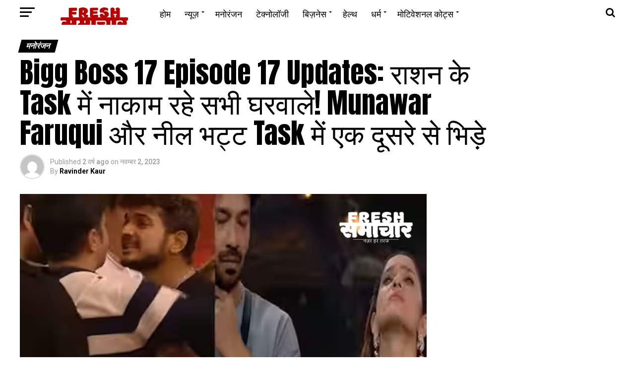

--- FILE ---
content_type: text/html; charset=UTF-8
request_url: https://freshsamachar.com/bigg-boss-17-episode-17-updates/
body_size: 41399
content:
<!DOCTYPE html>
<html lang="hi-IN">
</script>
	<head>
	<meta name="verifyownership" 
 content="894206da4e245ab34e92ceabbafc2363"/>
	<meta name="google-site-verification" content="dVy72WT5G2uhyYxUrQwUB9LXu9HVHdBnnLdJ4sfqsBg" />
<meta charset="UTF-8" >
<meta name="viewport" id="viewport" content="width=device-width, initial-scale=1.0, maximum-scale=1.0, minimum-scale=1.0, user-scalable=no" />
<link rel="pingback" href="https://freshsamachar.com/xmlrpc.php" />
<meta property="og:type" content="article" />
					<meta property="og:image" content="https://freshsamachar.com/wp-content/uploads/2023/11/bigg-boss-17-episode-17-updates-1000x600.jpg" />
		<meta name="twitter:image" content="https://freshsamachar.com/wp-content/uploads/2023/11/bigg-boss-17-episode-17-updates-1000x600.jpg" />
	<meta property="og:url" content="https://freshsamachar.com/bigg-boss-17-episode-17-updates/" />
<meta property="og:title" content="Bigg Boss 17 Episode 17 Updates: राशन के Task में नाकाम रहे सभी घरवाले! Munawar Faruqui और नील भट्ट Task में एक दूसरे से भिड़े" />
<meta property="og:description" content="Bigg Boss 17 Episode 17 Updates: Salman Khan के मोस्ट Controversial Show Bigg Boss 17 में Contestants के बीच खूब झगड़े देखने को मिल रहे हैं. Bigg Boss Season 17 Episode 17 Updates: Salman Khan के Most Controversial Show Bigg Boss 17 में Contestants के बीच खूब झगड़े देखने को मिल रहे हैं.Two Week के [&hellip;]" />
<meta name="twitter:card" content="summary">
<meta name="twitter:url" content="https://freshsamachar.com/bigg-boss-17-episode-17-updates/">
<meta name="twitter:title" content="Bigg Boss 17 Episode 17 Updates: राशन के Task में नाकाम रहे सभी घरवाले! Munawar Faruqui और नील भट्ट Task में एक दूसरे से भिड़े">
<meta name="twitter:description" content="Bigg Boss 17 Episode 17 Updates: Salman Khan के मोस्ट Controversial Show Bigg Boss 17 में Contestants के बीच खूब झगड़े देखने को मिल रहे हैं. Bigg Boss Season 17 Episode 17 Updates: Salman Khan के Most Controversial Show Bigg Boss 17 में Contestants के बीच खूब झगड़े देखने को मिल रहे हैं.Two Week के [&hellip;]">
<script type="text/javascript">
/* <![CDATA[ */
!function(){var e={};e.g=function(){if("object"==typeof globalThis)return globalThis;try{return this||new Function("return this")()}catch(e){if("object"==typeof window)return window}}(),function(n){let{ampUrl:t,isCustomizePreview:r,isAmpDevMode:o,noampQueryVarName:s,noampQueryVarValue:i,disabledStorageKey:a,mobileUserAgents:c,regexRegex:u}=n;if("undefined"==typeof sessionStorage)return;const d=new RegExp(u);if(!c.some((e=>{const n=e.match(d);return!(!n||!new RegExp(n[1],n[2]).test(navigator.userAgent))||navigator.userAgent.includes(e)})))return;e.g.addEventListener("DOMContentLoaded",(()=>{const e=document.getElementById("amp-mobile-version-switcher");if(!e)return;e.hidden=!1;const n=e.querySelector("a[href]");n&&n.addEventListener("click",(()=>{sessionStorage.removeItem(a)}))}));const g=o&&["paired-browsing-non-amp","paired-browsing-amp"].includes(window.name);if(sessionStorage.getItem(a)||r||g)return;const m=new URL(location.href),h=new URL(t);h.hash=m.hash,m.searchParams.has(s)&&i===m.searchParams.get(s)?sessionStorage.setItem(a,"1"):h.href!==m.href&&(window.stop(),location.replace(h.href))}({"ampUrl":"https:\/\/freshsamachar.com\/bigg-boss-17-episode-17-updates\/?amp=1","noampQueryVarName":"noamp","noampQueryVarValue":"mobile","disabledStorageKey":"amp_mobile_redirect_disabled","mobileUserAgents":["Mobile","Android","Silk\/","Kindle","BlackBerry","Opera Mini","Opera Mobi"],"regexRegex":"^\\/((?:.|\n)+)\\/([i]*)$","isCustomizePreview":false,"isAmpDevMode":false})}();
/* ]]> */
</script>
<meta name='robots' content='index, follow, max-image-preview:large, max-snippet:-1, max-video-preview:-1' />
	<style>img:is([sizes="auto" i], [sizes^="auto," i]) { contain-intrinsic-size: 3000px 1500px }</style>
	
	<!-- This site is optimized with the Yoast SEO plugin v25.2 - https://yoast.com/wordpress/plugins/seo/ -->
	<title>Bigg Boss 17 Episode 17 Updates: राशन के Task में नाकाम रहे सभी घरवाले! Munawar Faruqui और नील भट्ट Task में एक दूसरे से भिड़े - Fresh Samachar | Hindi News | हिंदी न्यूज़ | Hindi Samachar | हिंदी समाचार</title>
	<meta name="description" content="Bigg Boss 17 Episode 17 Updates: Salman Khan के Controversial Show Bigg Boss 17 में Contestants के बीच खूब झगड़े देखने को मिल रहे हैं." />
	<link rel="canonical" href="https://freshsamachar.com/bigg-boss-17-episode-17-updates/" />
	<meta property="og:locale" content="hi_IN" />
	<meta property="og:type" content="article" />
	<meta property="og:title" content="Bigg Boss 17 Episode 17 Updates: राशन के Task में नाकाम रहे सभी घरवाले! Munawar Faruqui और नील भट्ट Task में एक दूसरे से भिड़े - Fresh Samachar | Hindi News | हिंदी न्यूज़ | Hindi Samachar | हिंदी समाचार" />
	<meta property="og:description" content="Bigg Boss 17 Episode 17 Updates: Salman Khan के Controversial Show Bigg Boss 17 में Contestants के बीच खूब झगड़े देखने को मिल रहे हैं." />
	<meta property="og:url" content="https://freshsamachar.com/bigg-boss-17-episode-17-updates/" />
	<meta property="og:site_name" content="Fresh Samachar | Hindi News | हिंदी न्यूज़ | Hindi Samachar | हिंदी समाचार" />
	<meta property="article:published_time" content="2023-11-02T08:52:02+00:00" />
	<meta property="article:modified_time" content="2023-11-02T10:46:08+00:00" />
	<meta property="og:image" content="https://freshsamachar.com/wp-content/uploads/2023/11/bigg-boss-17-episode-17-updates.jpg" />
	<meta property="og:image:width" content="1200" />
	<meta property="og:image:height" content="628" />
	<meta property="og:image:type" content="image/jpeg" />
	<meta name="author" content="Ravinder Kaur" />
	<meta name="twitter:card" content="summary_large_image" />
	<meta name="twitter:label1" content="द्वारा लिखित" />
	<meta name="twitter:data1" content="Ravinder Kaur" />
	<meta name="twitter:label2" content="अनुमानित पढ़ने का समय" />
	<meta name="twitter:data2" content="2 मिनट" />
	<script type="application/ld+json" class="yoast-schema-graph">{"@context":"https://schema.org","@graph":[{"@type":"WebPage","@id":"https://freshsamachar.com/bigg-boss-17-episode-17-updates/","url":"https://freshsamachar.com/bigg-boss-17-episode-17-updates/","name":"Bigg Boss 17 Episode 17 Updates: राशन के Task में नाकाम रहे सभी घरवाले! Munawar Faruqui और नील भट्ट Task में एक दूसरे से भिड़े - Fresh Samachar | Hindi News | हिंदी न्यूज़ | Hindi Samachar | हिंदी समाचार","isPartOf":{"@id":"https://freshsamachar.com/#website"},"primaryImageOfPage":{"@id":"https://freshsamachar.com/bigg-boss-17-episode-17-updates/#primaryimage"},"image":{"@id":"https://freshsamachar.com/bigg-boss-17-episode-17-updates/#primaryimage"},"thumbnailUrl":"https://freshsamachar.com/wp-content/uploads/2023/11/bigg-boss-17-episode-17-updates.jpg","datePublished":"2023-11-02T08:52:02+00:00","dateModified":"2023-11-02T10:46:08+00:00","author":{"@id":"https://freshsamachar.com/#/schema/person/d5de47ebafd4bcb4fad144330f95279a"},"description":"Bigg Boss 17 Episode 17 Updates: Salman Khan के Controversial Show Bigg Boss 17 में Contestants के बीच खूब झगड़े देखने को मिल रहे हैं.","breadcrumb":{"@id":"https://freshsamachar.com/bigg-boss-17-episode-17-updates/#breadcrumb"},"inLanguage":"hi-IN","potentialAction":[{"@type":"ReadAction","target":["https://freshsamachar.com/bigg-boss-17-episode-17-updates/"]}]},{"@type":"ImageObject","inLanguage":"hi-IN","@id":"https://freshsamachar.com/bigg-boss-17-episode-17-updates/#primaryimage","url":"https://freshsamachar.com/wp-content/uploads/2023/11/bigg-boss-17-episode-17-updates.jpg","contentUrl":"https://freshsamachar.com/wp-content/uploads/2023/11/bigg-boss-17-episode-17-updates.jpg","width":1200,"height":628,"caption":"bigg boss 17 episode 17 updates"},{"@type":"BreadcrumbList","@id":"https://freshsamachar.com/bigg-boss-17-episode-17-updates/#breadcrumb","itemListElement":[{"@type":"ListItem","position":1,"name":"मुख्यपृष्ठ","item":"https://freshsamachar.com/"},{"@type":"ListItem","position":2,"name":"Bigg Boss 17 Episode 17 Updates: राशन के Task में नाकाम रहे सभी घरवाले! Munawar Faruqui और नील भट्ट Task में एक दूसरे से भिड़े"}]},{"@type":"WebSite","@id":"https://freshsamachar.com/#website","url":"https://freshsamachar.com/","name":"Fresh Samachar | Hindi News | हिंदी न्यूज़ | Hindi Samachar | हिंदी समाचार","description":"नज़र हर खबर पर","potentialAction":[{"@type":"SearchAction","target":{"@type":"EntryPoint","urlTemplate":"https://freshsamachar.com/?s={search_term_string}"},"query-input":{"@type":"PropertyValueSpecification","valueRequired":true,"valueName":"search_term_string"}}],"inLanguage":"hi-IN"},{"@type":"Person","@id":"https://freshsamachar.com/#/schema/person/d5de47ebafd4bcb4fad144330f95279a","name":"Ravinder Kaur","image":{"@type":"ImageObject","inLanguage":"hi-IN","@id":"https://freshsamachar.com/#/schema/person/image/","url":"https://secure.gravatar.com/avatar/7b981ac84b198e107174cfb2d42c774ef4a763a1bf5178faacea8cafa8b8bbfd?s=96&d=mm&r=g","contentUrl":"https://secure.gravatar.com/avatar/7b981ac84b198e107174cfb2d42c774ef4a763a1bf5178faacea8cafa8b8bbfd?s=96&d=mm&r=g","caption":"Ravinder Kaur"},"sameAs":["https://www.instagram.com/ravinderkaursaini07/"],"url":"https://freshsamachar.com/author/ravinderkaur/"}]}</script>
	<!-- / Yoast SEO plugin. -->


<link rel='dns-prefetch' href='//ajax.googleapis.com' />
<link rel='dns-prefetch' href='//fonts.googleapis.com' />
<link rel="alternate" type="application/rss+xml" title="Fresh Samachar | Hindi News | हिंदी न्यूज़ | Hindi Samachar | हिंदी समाचार &raquo; फ़ीड" href="https://freshsamachar.com/feed/" />
<link rel="alternate" type="application/rss+xml" title="Fresh Samachar | Hindi News | हिंदी न्यूज़ | Hindi Samachar | हिंदी समाचार &raquo; टिप्पणी फ़ीड" href="https://freshsamachar.com/comments/feed/" />
<link rel="alternate" type="application/rss+xml" title="Fresh Samachar | Hindi News | हिंदी न्यूज़ | Hindi Samachar | हिंदी समाचार &raquo; Bigg Boss 17 Episode 17 Updates: राशन के Task में नाकाम रहे सभी घरवाले! Munawar Faruqui और नील भट्ट Task में एक दूसरे से भिड़े टिप्पणी फ़ीड" href="https://freshsamachar.com/bigg-boss-17-episode-17-updates/feed/" />
<script type="text/javascript">
/* <![CDATA[ */
window._wpemojiSettings = {"baseUrl":"https:\/\/s.w.org\/images\/core\/emoji\/16.0.1\/72x72\/","ext":".png","svgUrl":"https:\/\/s.w.org\/images\/core\/emoji\/16.0.1\/svg\/","svgExt":".svg","source":{"concatemoji":"https:\/\/freshsamachar.com\/wp-includes\/js\/wp-emoji-release.min.js?ver=6.8.3"}};
/*! This file is auto-generated */
!function(s,n){var o,i,e;function c(e){try{var t={supportTests:e,timestamp:(new Date).valueOf()};sessionStorage.setItem(o,JSON.stringify(t))}catch(e){}}function p(e,t,n){e.clearRect(0,0,e.canvas.width,e.canvas.height),e.fillText(t,0,0);var t=new Uint32Array(e.getImageData(0,0,e.canvas.width,e.canvas.height).data),a=(e.clearRect(0,0,e.canvas.width,e.canvas.height),e.fillText(n,0,0),new Uint32Array(e.getImageData(0,0,e.canvas.width,e.canvas.height).data));return t.every(function(e,t){return e===a[t]})}function u(e,t){e.clearRect(0,0,e.canvas.width,e.canvas.height),e.fillText(t,0,0);for(var n=e.getImageData(16,16,1,1),a=0;a<n.data.length;a++)if(0!==n.data[a])return!1;return!0}function f(e,t,n,a){switch(t){case"flag":return n(e,"\ud83c\udff3\ufe0f\u200d\u26a7\ufe0f","\ud83c\udff3\ufe0f\u200b\u26a7\ufe0f")?!1:!n(e,"\ud83c\udde8\ud83c\uddf6","\ud83c\udde8\u200b\ud83c\uddf6")&&!n(e,"\ud83c\udff4\udb40\udc67\udb40\udc62\udb40\udc65\udb40\udc6e\udb40\udc67\udb40\udc7f","\ud83c\udff4\u200b\udb40\udc67\u200b\udb40\udc62\u200b\udb40\udc65\u200b\udb40\udc6e\u200b\udb40\udc67\u200b\udb40\udc7f");case"emoji":return!a(e,"\ud83e\udedf")}return!1}function g(e,t,n,a){var r="undefined"!=typeof WorkerGlobalScope&&self instanceof WorkerGlobalScope?new OffscreenCanvas(300,150):s.createElement("canvas"),o=r.getContext("2d",{willReadFrequently:!0}),i=(o.textBaseline="top",o.font="600 32px Arial",{});return e.forEach(function(e){i[e]=t(o,e,n,a)}),i}function t(e){var t=s.createElement("script");t.src=e,t.defer=!0,s.head.appendChild(t)}"undefined"!=typeof Promise&&(o="wpEmojiSettingsSupports",i=["flag","emoji"],n.supports={everything:!0,everythingExceptFlag:!0},e=new Promise(function(e){s.addEventListener("DOMContentLoaded",e,{once:!0})}),new Promise(function(t){var n=function(){try{var e=JSON.parse(sessionStorage.getItem(o));if("object"==typeof e&&"number"==typeof e.timestamp&&(new Date).valueOf()<e.timestamp+604800&&"object"==typeof e.supportTests)return e.supportTests}catch(e){}return null}();if(!n){if("undefined"!=typeof Worker&&"undefined"!=typeof OffscreenCanvas&&"undefined"!=typeof URL&&URL.createObjectURL&&"undefined"!=typeof Blob)try{var e="postMessage("+g.toString()+"("+[JSON.stringify(i),f.toString(),p.toString(),u.toString()].join(",")+"));",a=new Blob([e],{type:"text/javascript"}),r=new Worker(URL.createObjectURL(a),{name:"wpTestEmojiSupports"});return void(r.onmessage=function(e){c(n=e.data),r.terminate(),t(n)})}catch(e){}c(n=g(i,f,p,u))}t(n)}).then(function(e){for(var t in e)n.supports[t]=e[t],n.supports.everything=n.supports.everything&&n.supports[t],"flag"!==t&&(n.supports.everythingExceptFlag=n.supports.everythingExceptFlag&&n.supports[t]);n.supports.everythingExceptFlag=n.supports.everythingExceptFlag&&!n.supports.flag,n.DOMReady=!1,n.readyCallback=function(){n.DOMReady=!0}}).then(function(){return e}).then(function(){var e;n.supports.everything||(n.readyCallback(),(e=n.source||{}).concatemoji?t(e.concatemoji):e.wpemoji&&e.twemoji&&(t(e.twemoji),t(e.wpemoji)))}))}((window,document),window._wpemojiSettings);
/* ]]> */
</script>
<style id='wp-emoji-styles-inline-css' type='text/css'>

	img.wp-smiley, img.emoji {
		display: inline !important;
		border: none !important;
		box-shadow: none !important;
		height: 1em !important;
		width: 1em !important;
		margin: 0 0.07em !important;
		vertical-align: -0.1em !important;
		background: none !important;
		padding: 0 !important;
	}
</style>
<link rel='stylesheet' id='wp-block-library-css' href='https://freshsamachar.com/wp-includes/css/dist/block-library/style.min.css?ver=6.8.3' type='text/css' media='all' />
<style id='classic-theme-styles-inline-css' type='text/css'>
/*! This file is auto-generated */
.wp-block-button__link{color:#fff;background-color:#32373c;border-radius:9999px;box-shadow:none;text-decoration:none;padding:calc(.667em + 2px) calc(1.333em + 2px);font-size:1.125em}.wp-block-file__button{background:#32373c;color:#fff;text-decoration:none}
</style>
<style id='global-styles-inline-css' type='text/css'>
:root{--wp--preset--aspect-ratio--square: 1;--wp--preset--aspect-ratio--4-3: 4/3;--wp--preset--aspect-ratio--3-4: 3/4;--wp--preset--aspect-ratio--3-2: 3/2;--wp--preset--aspect-ratio--2-3: 2/3;--wp--preset--aspect-ratio--16-9: 16/9;--wp--preset--aspect-ratio--9-16: 9/16;--wp--preset--color--black: #000000;--wp--preset--color--cyan-bluish-gray: #abb8c3;--wp--preset--color--white: #ffffff;--wp--preset--color--pale-pink: #f78da7;--wp--preset--color--vivid-red: #cf2e2e;--wp--preset--color--luminous-vivid-orange: #ff6900;--wp--preset--color--luminous-vivid-amber: #fcb900;--wp--preset--color--light-green-cyan: #7bdcb5;--wp--preset--color--vivid-green-cyan: #00d084;--wp--preset--color--pale-cyan-blue: #8ed1fc;--wp--preset--color--vivid-cyan-blue: #0693e3;--wp--preset--color--vivid-purple: #9b51e0;--wp--preset--gradient--vivid-cyan-blue-to-vivid-purple: linear-gradient(135deg,rgba(6,147,227,1) 0%,rgb(155,81,224) 100%);--wp--preset--gradient--light-green-cyan-to-vivid-green-cyan: linear-gradient(135deg,rgb(122,220,180) 0%,rgb(0,208,130) 100%);--wp--preset--gradient--luminous-vivid-amber-to-luminous-vivid-orange: linear-gradient(135deg,rgba(252,185,0,1) 0%,rgba(255,105,0,1) 100%);--wp--preset--gradient--luminous-vivid-orange-to-vivid-red: linear-gradient(135deg,rgba(255,105,0,1) 0%,rgb(207,46,46) 100%);--wp--preset--gradient--very-light-gray-to-cyan-bluish-gray: linear-gradient(135deg,rgb(238,238,238) 0%,rgb(169,184,195) 100%);--wp--preset--gradient--cool-to-warm-spectrum: linear-gradient(135deg,rgb(74,234,220) 0%,rgb(151,120,209) 20%,rgb(207,42,186) 40%,rgb(238,44,130) 60%,rgb(251,105,98) 80%,rgb(254,248,76) 100%);--wp--preset--gradient--blush-light-purple: linear-gradient(135deg,rgb(255,206,236) 0%,rgb(152,150,240) 100%);--wp--preset--gradient--blush-bordeaux: linear-gradient(135deg,rgb(254,205,165) 0%,rgb(254,45,45) 50%,rgb(107,0,62) 100%);--wp--preset--gradient--luminous-dusk: linear-gradient(135deg,rgb(255,203,112) 0%,rgb(199,81,192) 50%,rgb(65,88,208) 100%);--wp--preset--gradient--pale-ocean: linear-gradient(135deg,rgb(255,245,203) 0%,rgb(182,227,212) 50%,rgb(51,167,181) 100%);--wp--preset--gradient--electric-grass: linear-gradient(135deg,rgb(202,248,128) 0%,rgb(113,206,126) 100%);--wp--preset--gradient--midnight: linear-gradient(135deg,rgb(2,3,129) 0%,rgb(40,116,252) 100%);--wp--preset--font-size--small: 13px;--wp--preset--font-size--medium: 20px;--wp--preset--font-size--large: 36px;--wp--preset--font-size--x-large: 42px;--wp--preset--spacing--20: 0.44rem;--wp--preset--spacing--30: 0.67rem;--wp--preset--spacing--40: 1rem;--wp--preset--spacing--50: 1.5rem;--wp--preset--spacing--60: 2.25rem;--wp--preset--spacing--70: 3.38rem;--wp--preset--spacing--80: 5.06rem;--wp--preset--shadow--natural: 6px 6px 9px rgba(0, 0, 0, 0.2);--wp--preset--shadow--deep: 12px 12px 50px rgba(0, 0, 0, 0.4);--wp--preset--shadow--sharp: 6px 6px 0px rgba(0, 0, 0, 0.2);--wp--preset--shadow--outlined: 6px 6px 0px -3px rgba(255, 255, 255, 1), 6px 6px rgba(0, 0, 0, 1);--wp--preset--shadow--crisp: 6px 6px 0px rgba(0, 0, 0, 1);}:where(.is-layout-flex){gap: 0.5em;}:where(.is-layout-grid){gap: 0.5em;}body .is-layout-flex{display: flex;}.is-layout-flex{flex-wrap: wrap;align-items: center;}.is-layout-flex > :is(*, div){margin: 0;}body .is-layout-grid{display: grid;}.is-layout-grid > :is(*, div){margin: 0;}:where(.wp-block-columns.is-layout-flex){gap: 2em;}:where(.wp-block-columns.is-layout-grid){gap: 2em;}:where(.wp-block-post-template.is-layout-flex){gap: 1.25em;}:where(.wp-block-post-template.is-layout-grid){gap: 1.25em;}.has-black-color{color: var(--wp--preset--color--black) !important;}.has-cyan-bluish-gray-color{color: var(--wp--preset--color--cyan-bluish-gray) !important;}.has-white-color{color: var(--wp--preset--color--white) !important;}.has-pale-pink-color{color: var(--wp--preset--color--pale-pink) !important;}.has-vivid-red-color{color: var(--wp--preset--color--vivid-red) !important;}.has-luminous-vivid-orange-color{color: var(--wp--preset--color--luminous-vivid-orange) !important;}.has-luminous-vivid-amber-color{color: var(--wp--preset--color--luminous-vivid-amber) !important;}.has-light-green-cyan-color{color: var(--wp--preset--color--light-green-cyan) !important;}.has-vivid-green-cyan-color{color: var(--wp--preset--color--vivid-green-cyan) !important;}.has-pale-cyan-blue-color{color: var(--wp--preset--color--pale-cyan-blue) !important;}.has-vivid-cyan-blue-color{color: var(--wp--preset--color--vivid-cyan-blue) !important;}.has-vivid-purple-color{color: var(--wp--preset--color--vivid-purple) !important;}.has-black-background-color{background-color: var(--wp--preset--color--black) !important;}.has-cyan-bluish-gray-background-color{background-color: var(--wp--preset--color--cyan-bluish-gray) !important;}.has-white-background-color{background-color: var(--wp--preset--color--white) !important;}.has-pale-pink-background-color{background-color: var(--wp--preset--color--pale-pink) !important;}.has-vivid-red-background-color{background-color: var(--wp--preset--color--vivid-red) !important;}.has-luminous-vivid-orange-background-color{background-color: var(--wp--preset--color--luminous-vivid-orange) !important;}.has-luminous-vivid-amber-background-color{background-color: var(--wp--preset--color--luminous-vivid-amber) !important;}.has-light-green-cyan-background-color{background-color: var(--wp--preset--color--light-green-cyan) !important;}.has-vivid-green-cyan-background-color{background-color: var(--wp--preset--color--vivid-green-cyan) !important;}.has-pale-cyan-blue-background-color{background-color: var(--wp--preset--color--pale-cyan-blue) !important;}.has-vivid-cyan-blue-background-color{background-color: var(--wp--preset--color--vivid-cyan-blue) !important;}.has-vivid-purple-background-color{background-color: var(--wp--preset--color--vivid-purple) !important;}.has-black-border-color{border-color: var(--wp--preset--color--black) !important;}.has-cyan-bluish-gray-border-color{border-color: var(--wp--preset--color--cyan-bluish-gray) !important;}.has-white-border-color{border-color: var(--wp--preset--color--white) !important;}.has-pale-pink-border-color{border-color: var(--wp--preset--color--pale-pink) !important;}.has-vivid-red-border-color{border-color: var(--wp--preset--color--vivid-red) !important;}.has-luminous-vivid-orange-border-color{border-color: var(--wp--preset--color--luminous-vivid-orange) !important;}.has-luminous-vivid-amber-border-color{border-color: var(--wp--preset--color--luminous-vivid-amber) !important;}.has-light-green-cyan-border-color{border-color: var(--wp--preset--color--light-green-cyan) !important;}.has-vivid-green-cyan-border-color{border-color: var(--wp--preset--color--vivid-green-cyan) !important;}.has-pale-cyan-blue-border-color{border-color: var(--wp--preset--color--pale-cyan-blue) !important;}.has-vivid-cyan-blue-border-color{border-color: var(--wp--preset--color--vivid-cyan-blue) !important;}.has-vivid-purple-border-color{border-color: var(--wp--preset--color--vivid-purple) !important;}.has-vivid-cyan-blue-to-vivid-purple-gradient-background{background: var(--wp--preset--gradient--vivid-cyan-blue-to-vivid-purple) !important;}.has-light-green-cyan-to-vivid-green-cyan-gradient-background{background: var(--wp--preset--gradient--light-green-cyan-to-vivid-green-cyan) !important;}.has-luminous-vivid-amber-to-luminous-vivid-orange-gradient-background{background: var(--wp--preset--gradient--luminous-vivid-amber-to-luminous-vivid-orange) !important;}.has-luminous-vivid-orange-to-vivid-red-gradient-background{background: var(--wp--preset--gradient--luminous-vivid-orange-to-vivid-red) !important;}.has-very-light-gray-to-cyan-bluish-gray-gradient-background{background: var(--wp--preset--gradient--very-light-gray-to-cyan-bluish-gray) !important;}.has-cool-to-warm-spectrum-gradient-background{background: var(--wp--preset--gradient--cool-to-warm-spectrum) !important;}.has-blush-light-purple-gradient-background{background: var(--wp--preset--gradient--blush-light-purple) !important;}.has-blush-bordeaux-gradient-background{background: var(--wp--preset--gradient--blush-bordeaux) !important;}.has-luminous-dusk-gradient-background{background: var(--wp--preset--gradient--luminous-dusk) !important;}.has-pale-ocean-gradient-background{background: var(--wp--preset--gradient--pale-ocean) !important;}.has-electric-grass-gradient-background{background: var(--wp--preset--gradient--electric-grass) !important;}.has-midnight-gradient-background{background: var(--wp--preset--gradient--midnight) !important;}.has-small-font-size{font-size: var(--wp--preset--font-size--small) !important;}.has-medium-font-size{font-size: var(--wp--preset--font-size--medium) !important;}.has-large-font-size{font-size: var(--wp--preset--font-size--large) !important;}.has-x-large-font-size{font-size: var(--wp--preset--font-size--x-large) !important;}
:where(.wp-block-post-template.is-layout-flex){gap: 1.25em;}:where(.wp-block-post-template.is-layout-grid){gap: 1.25em;}
:where(.wp-block-columns.is-layout-flex){gap: 2em;}:where(.wp-block-columns.is-layout-grid){gap: 2em;}
:root :where(.wp-block-pullquote){font-size: 1.5em;line-height: 1.6;}
</style>
<link rel='stylesheet' id='theiaPostSlider-css' href='https://freshsamachar.com/wp-content/plugins/theia-post-slider/dist/css/font-theme.css?ver=2.1.3' type='text/css' media='all' />
<style id='theiaPostSlider-inline-css' type='text/css'>


				.theiaPostSlider_nav.fontTheme ._title,
				.theiaPostSlider_nav.fontTheme ._text {
					line-height: 48px;
				}
	
				.theiaPostSlider_nav.fontTheme ._button,
				.theiaPostSlider_nav.fontTheme ._button svg {
					color: #f08100;
					fill: #f08100;
				}
	
				.theiaPostSlider_nav.fontTheme ._button ._2 span {
					font-size: 48px;
					line-height: 48px;
				}
	
				.theiaPostSlider_nav.fontTheme ._button ._2 svg {
					width: 48px;
				}
	
				.theiaPostSlider_nav.fontTheme ._button:hover,
				.theiaPostSlider_nav.fontTheme ._button:focus,
				.theiaPostSlider_nav.fontTheme ._button:hover svg,
				.theiaPostSlider_nav.fontTheme ._button:focus svg {
					color: #ffa338;
					fill: #ffa338;
				}
	
				.theiaPostSlider_nav.fontTheme ._disabled,				 
                .theiaPostSlider_nav.fontTheme ._disabled svg {
					color: #777777 !important;
					fill: #777777 !important;
				}
			
</style>
<link rel='stylesheet' id='theiaPostSlider-font-css' href='https://freshsamachar.com/wp-content/plugins/theia-post-slider/assets/fonts/style.css?ver=2.1.3' type='text/css' media='all' />
<link rel='stylesheet' id='ql-jquery-ui-css' href='//ajax.googleapis.com/ajax/libs/jqueryui/1.12.1/themes/smoothness/jquery-ui.css?ver=6.8.3' type='text/css' media='all' />
<link rel='stylesheet' id='reviewer-photoswipe-css' href='https://freshsamachar.com/wp-content/plugins/reviewer/public/assets/css/photoswipe.css?ver=3.14.2' type='text/css' media='all' />
<link rel='stylesheet' id='dashicons-css' href='https://freshsamachar.com/wp-includes/css/dashicons.min.css?ver=6.8.3' type='text/css' media='all' />
<link rel='stylesheet' id='reviewer-public-css' href='https://freshsamachar.com/wp-content/plugins/reviewer/public/assets/css/reviewer-public.css?ver=3.14.2' type='text/css' media='all' />
<link rel='stylesheet' id='mvp-custom-style-css' href='https://freshsamachar.com/wp-content/themes/zox-news/style.css?ver=6.8.3' type='text/css' media='all' />
<style id='mvp-custom-style-inline-css' type='text/css'>


#mvp-wallpaper {
	background: url() no-repeat 50% 0;
	}

#mvp-foot-copy a {
	color: #b80000;
	}

#mvp-content-main p a,
.mvp-post-add-main p a {
	box-shadow: inset 0 -4px 0 #b80000;
	}

#mvp-content-main p a:hover,
.mvp-post-add-main p a:hover {
	background: #b80000;
	}

a,
a:visited,
.post-info-name a,
.woocommerce .woocommerce-breadcrumb a {
	color: #b80000;
	}

#mvp-side-wrap a:hover {
	color: #b80000;
	}

.mvp-fly-top:hover,
.mvp-vid-box-wrap,
ul.mvp-soc-mob-list li.mvp-soc-mob-com {
	background: #b80000;
	}

nav.mvp-fly-nav-menu ul li.menu-item-has-children:after,
.mvp-feat1-left-wrap span.mvp-cd-cat,
.mvp-widget-feat1-top-story span.mvp-cd-cat,
.mvp-widget-feat2-left-cont span.mvp-cd-cat,
.mvp-widget-dark-feat span.mvp-cd-cat,
.mvp-widget-dark-sub span.mvp-cd-cat,
.mvp-vid-wide-text span.mvp-cd-cat,
.mvp-feat2-top-text span.mvp-cd-cat,
.mvp-feat3-main-story span.mvp-cd-cat,
.mvp-feat3-sub-text span.mvp-cd-cat,
.mvp-feat4-main-text span.mvp-cd-cat,
.woocommerce-message:before,
.woocommerce-info:before,
.woocommerce-message:before {
	color: #b80000;
	}

#searchform input,
.mvp-authors-name {
	border-bottom: 1px solid #b80000;
	}

.mvp-fly-top:hover {
	border-top: 1px solid #b80000;
	border-left: 1px solid #b80000;
	border-bottom: 1px solid #b80000;
	}

.woocommerce .widget_price_filter .ui-slider .ui-slider-handle,
.woocommerce #respond input#submit.alt,
.woocommerce a.button.alt,
.woocommerce button.button.alt,
.woocommerce input.button.alt,
.woocommerce #respond input#submit.alt:hover,
.woocommerce a.button.alt:hover,
.woocommerce button.button.alt:hover,
.woocommerce input.button.alt:hover {
	background-color: #b80000;
	}

.woocommerce-error,
.woocommerce-info,
.woocommerce-message {
	border-top-color: #b80000;
	}

ul.mvp-feat1-list-buts li.active span.mvp-feat1-list-but,
span.mvp-widget-home-title,
span.mvp-post-cat,
span.mvp-feat1-pop-head {
	background: #000000;
	}

.woocommerce span.onsale {
	background-color: #000000;
	}

.mvp-widget-feat2-side-more-but,
.woocommerce .star-rating span:before,
span.mvp-prev-next-label,
.mvp-cat-date-wrap .sticky {
	color: #000000 !important;
	}

#mvp-main-nav-top,
#mvp-fly-wrap,
.mvp-soc-mob-right,
#mvp-main-nav-small-cont {
	background: #ffffff;
	}

#mvp-main-nav-small .mvp-fly-but-wrap span,
#mvp-main-nav-small .mvp-search-but-wrap span,
.mvp-nav-top-left .mvp-fly-but-wrap span,
#mvp-fly-wrap .mvp-fly-but-wrap span {
	background: #b80000;
	}

.mvp-nav-top-right .mvp-nav-search-but,
span.mvp-fly-soc-head,
.mvp-soc-mob-right i,
#mvp-main-nav-small span.mvp-nav-search-but,
#mvp-main-nav-small .mvp-nav-menu ul li a  {
	color: #b80000;
	}

#mvp-main-nav-small .mvp-nav-menu ul li.menu-item-has-children a:after {
	border-color: #b80000 transparent transparent transparent;
	}

#mvp-nav-top-wrap span.mvp-nav-search-but:hover,
#mvp-main-nav-small span.mvp-nav-search-but:hover {
	color: #b80000;
	}

#mvp-nav-top-wrap .mvp-fly-but-wrap:hover span,
#mvp-main-nav-small .mvp-fly-but-wrap:hover span,
span.mvp-woo-cart-num:hover {
	background: #b80000;
	}

#mvp-main-nav-bot-cont {
	background: #ffffff;
	}

#mvp-nav-bot-wrap .mvp-fly-but-wrap span,
#mvp-nav-bot-wrap .mvp-search-but-wrap span {
	background: #000000;
	}

#mvp-nav-bot-wrap span.mvp-nav-search-but,
#mvp-nav-bot-wrap .mvp-nav-menu ul li a {
	color: #000000;
	}

#mvp-nav-bot-wrap .mvp-nav-menu ul li.menu-item-has-children a:after {
	border-color: #000000 transparent transparent transparent;
	}

.mvp-nav-menu ul li:hover a {
	border-bottom: 5px solid #b80000;
	}

#mvp-nav-bot-wrap .mvp-fly-but-wrap:hover span {
	background: #b80000;
	}

#mvp-nav-bot-wrap span.mvp-nav-search-but:hover {
	color: #b80000;
	}

body,
.mvp-feat1-feat-text p,
.mvp-feat2-top-text p,
.mvp-feat3-main-text p,
.mvp-feat3-sub-text p,
#searchform input,
.mvp-author-info-text,
span.mvp-post-excerpt,
.mvp-nav-menu ul li ul.sub-menu li a,
nav.mvp-fly-nav-menu ul li a,
.mvp-ad-label,
span.mvp-feat-caption,
.mvp-post-tags a,
.mvp-post-tags a:visited,
span.mvp-author-box-name a,
#mvp-author-box-text p,
.mvp-post-gallery-text p,
ul.mvp-soc-mob-list li span,
#comments,
h3#reply-title,
h2.comments,
#mvp-foot-copy p,
span.mvp-fly-soc-head,
.mvp-post-tags-header,
span.mvp-prev-next-label,
span.mvp-post-add-link-but,
#mvp-comments-button a,
#mvp-comments-button span.mvp-comment-but-text,
.woocommerce ul.product_list_widget span.product-title,
.woocommerce ul.product_list_widget li a,
.woocommerce #reviews #comments ol.commentlist li .comment-text p.meta,
.woocommerce div.product p.price,
.woocommerce div.product p.price ins,
.woocommerce div.product p.price del,
.woocommerce ul.products li.product .price del,
.woocommerce ul.products li.product .price ins,
.woocommerce ul.products li.product .price,
.woocommerce #respond input#submit,
.woocommerce a.button,
.woocommerce button.button,
.woocommerce input.button,
.woocommerce .widget_price_filter .price_slider_amount .button,
.woocommerce span.onsale,
.woocommerce-review-link,
#woo-content p.woocommerce-result-count,
.woocommerce div.product .woocommerce-tabs ul.tabs li a,
a.mvp-inf-more-but,
span.mvp-cont-read-but,
span.mvp-cd-cat,
span.mvp-cd-date,
.mvp-feat4-main-text p,
span.mvp-woo-cart-num,
span.mvp-widget-home-title2,
.wp-caption,
#mvp-content-main p.wp-caption-text,
.gallery-caption,
.mvp-post-add-main p.wp-caption-text,
#bbpress-forums,
#bbpress-forums p,
.protected-post-form input,
#mvp-feat6-text p {
	font-family: 'Roboto', sans-serif;
	}

.mvp-blog-story-text p,
span.mvp-author-page-desc,
#mvp-404 p,
.mvp-widget-feat1-bot-text p,
.mvp-widget-feat2-left-text p,
.mvp-flex-story-text p,
.mvp-search-text p,
#mvp-content-main p,
.mvp-post-add-main p,
#mvp-content-main ul li,
#mvp-content-main ol li,
.rwp-summary,
.rwp-u-review__comment,
.mvp-feat5-mid-main-text p,
.mvp-feat5-small-main-text p,
#mvp-content-main .wp-block-button__link,
.wp-block-audio figcaption,
.wp-block-video figcaption,
.wp-block-embed figcaption,
.wp-block-verse pre,
pre.wp-block-verse {
	font-family: 'PT Serif', sans-serif;
	}

.mvp-nav-menu ul li a,
#mvp-foot-menu ul li a {
	font-family: 'Oswald', sans-serif;
	}


.mvp-feat1-sub-text h2,
.mvp-feat1-pop-text h2,
.mvp-feat1-list-text h2,
.mvp-widget-feat1-top-text h2,
.mvp-widget-feat1-bot-text h2,
.mvp-widget-dark-feat-text h2,
.mvp-widget-dark-sub-text h2,
.mvp-widget-feat2-left-text h2,
.mvp-widget-feat2-right-text h2,
.mvp-blog-story-text h2,
.mvp-flex-story-text h2,
.mvp-vid-wide-more-text p,
.mvp-prev-next-text p,
.mvp-related-text,
.mvp-post-more-text p,
h2.mvp-authors-latest a,
.mvp-feat2-bot-text h2,
.mvp-feat3-sub-text h2,
.mvp-feat3-main-text h2,
.mvp-feat4-main-text h2,
.mvp-feat5-text h2,
.mvp-feat5-mid-main-text h2,
.mvp-feat5-small-main-text h2,
.mvp-feat5-mid-sub-text h2,
#mvp-feat6-text h2,
.alp-related-posts-wrapper .alp-related-post .post-title {
	font-family: 'Oswald', sans-serif;
	}

.mvp-feat2-top-text h2,
.mvp-feat1-feat-text h2,
h1.mvp-post-title,
h1.mvp-post-title-wide,
.mvp-drop-nav-title h4,
#mvp-content-main blockquote p,
.mvp-post-add-main blockquote p,
#mvp-content-main p.has-large-font-size,
#mvp-404 h1,
#woo-content h1.page-title,
.woocommerce div.product .product_title,
.woocommerce ul.products li.product h3,
.alp-related-posts .current .post-title {
	font-family: 'Oswald', sans-serif;
	}

span.mvp-feat1-pop-head,
.mvp-feat1-pop-text:before,
span.mvp-feat1-list-but,
span.mvp-widget-home-title,
.mvp-widget-feat2-side-more,
span.mvp-post-cat,
span.mvp-page-head,
h1.mvp-author-top-head,
.mvp-authors-name,
#mvp-content-main h1,
#mvp-content-main h2,
#mvp-content-main h3,
#mvp-content-main h4,
#mvp-content-main h5,
#mvp-content-main h6,
.woocommerce .related h2,
.woocommerce div.product .woocommerce-tabs .panel h2,
.woocommerce div.product .product_title,
.mvp-feat5-side-list .mvp-feat1-list-img:after {
	font-family: 'Roboto', sans-serif;
	}

	

	#mvp-main-nav-top {
		background: #fff;
		padding: 15px 0 0;
		}
	#mvp-fly-wrap,
	.mvp-soc-mob-right,
	#mvp-main-nav-small-cont {
		background: #fff;
		}
	#mvp-main-nav-small .mvp-fly-but-wrap span,
	#mvp-main-nav-small .mvp-search-but-wrap span,
	.mvp-nav-top-left .mvp-fly-but-wrap span,
	#mvp-fly-wrap .mvp-fly-but-wrap span {
		background: #000;
		}
	.mvp-nav-top-right .mvp-nav-search-but,
	span.mvp-fly-soc-head,
	.mvp-soc-mob-right i,
	#mvp-main-nav-small span.mvp-nav-search-but,
	#mvp-main-nav-small .mvp-nav-menu ul li a  {
		color: #000;
		}
	#mvp-main-nav-small .mvp-nav-menu ul li.menu-item-has-children a:after {
		border-color: #000 transparent transparent transparent;
		}
	.mvp-feat1-feat-text h2,
	h1.mvp-post-title,
	.mvp-feat2-top-text h2,
	.mvp-feat3-main-text h2,
	#mvp-content-main blockquote p,
	.mvp-post-add-main blockquote p {
		font-family: 'Anton', sans-serif;
		font-weight: 400;
		letter-spacing: normal;
		}
	.mvp-feat1-feat-text h2,
	.mvp-feat2-top-text h2,
	.mvp-feat3-main-text h2 {
		line-height: 1;
		text-transform: uppercase;
		}
		

	span.mvp-nav-soc-but,
	ul.mvp-fly-soc-list li a,
	span.mvp-woo-cart-num {
		background: rgba(0,0,0,.8);
		}
	span.mvp-woo-cart-icon {
		color: rgba(0,0,0,.8);
		}
	nav.mvp-fly-nav-menu ul li,
	nav.mvp-fly-nav-menu ul li ul.sub-menu {
		border-top: 1px solid rgba(0,0,0,.1);
		}
	nav.mvp-fly-nav-menu ul li a {
		color: #000;
		}
	.mvp-drop-nav-title h4 {
		color: #000;
		}
		

	#mvp-main-body-wrap {
		padding-top: 20px;
		}
	#mvp-feat2-wrap,
	#mvp-feat4-wrap,
	#mvp-post-feat-img-wide,
	#mvp-vid-wide-wrap {
		margin-top: -20px;
		}
	@media screen and (max-width: 479px) {
		#mvp-main-body-wrap {
			padding-top: 15px;
			}
		#mvp-feat2-wrap,
		#mvp-feat4-wrap,
		#mvp-post-feat-img-wide,
		#mvp-vid-wide-wrap {
			margin-top: -15px;
			}
		}
		

	.mvp-nav-links {
		display: none;
		}
		

	@media screen and (max-width: 479px) {
		.single #mvp-content-body-top {
			max-height: 400px;
			}
		.single .mvp-cont-read-but-wrap {
			display: inline;
			}
		}
		

	.alp-advert {
		display: none;
	}
	.alp-related-posts-wrapper .alp-related-posts .current {
		margin: 0 0 10px;
	}
		
</style>
<link rel='stylesheet' id='mvp-reset-css' href='https://freshsamachar.com/wp-content/themes/zox-news/css/reset.css?ver=6.8.3' type='text/css' media='all' />
<link rel='stylesheet' id='fontawesome-css' href='https://freshsamachar.com/wp-content/themes/zox-news/font-awesome/css/font-awesome.css?ver=6.8.3' type='text/css' media='all' />
<link crossorigin="anonymous" rel='stylesheet' id='mvp-fonts-css' href='//fonts.googleapis.com/css?family=Roboto%3A300%2C400%2C700%2C900%7COswald%3A400%2C700%7CAdvent+Pro%3A700%7COpen+Sans%3A700%7CAnton%3A400Oswald%3A100%2C200%2C300%2C400%2C500%2C600%2C700%2C800%2C900%7COswald%3A100%2C200%2C300%2C400%2C500%2C600%2C700%2C800%2C900%7CRoboto%3A100%2C200%2C300%2C400%2C500%2C600%2C700%2C800%2C900%7CRoboto%3A100%2C200%2C300%2C400%2C500%2C600%2C700%2C800%2C900%7CPT+Serif%3A100%2C200%2C300%2C400%2C500%2C600%2C700%2C800%2C900%7COswald%3A100%2C200%2C300%2C400%2C500%2C600%2C700%2C800%2C900%26subset%3Dlatin%2Clatin-ext%2Ccyrillic%2Ccyrillic-ext%2Cgreek-ext%2Cgreek%2Cvietnamese' type='text/css' media='all' />
<link rel='stylesheet' id='mvp-media-queries-css' href='https://freshsamachar.com/wp-content/themes/zox-news/css/media-queries.css?ver=6.8.3' type='text/css' media='all' />
<script type="text/javascript" src="https://freshsamachar.com/wp-includes/js/jquery/jquery.min.js?ver=3.7.1" id="jquery-core-js"></script>
<script type="text/javascript" src="https://freshsamachar.com/wp-includes/js/jquery/jquery-migrate.min.js?ver=3.4.1" id="jquery-migrate-js"></script>
<script type="text/javascript" src="https://freshsamachar.com/wp-content/plugins/theia-post-slider/dist/js/jquery.history.js?ver=1.7.1" id="history.js-js"></script>
<script type="text/javascript" src="https://freshsamachar.com/wp-content/plugins/theia-post-slider/dist/js/async.min.js?ver=14.09.2014" id="async.js-js"></script>
<script type="text/javascript" src="https://freshsamachar.com/wp-content/plugins/theia-post-slider/dist/js/tps.js?ver=2.1.3" id="theiaPostSlider/theiaPostSlider.js-js"></script>
<script type="text/javascript" src="https://freshsamachar.com/wp-content/plugins/theia-post-slider/dist/js/main.js?ver=2.1.3" id="theiaPostSlider/main.js-js"></script>
<script type="text/javascript" src="https://freshsamachar.com/wp-content/plugins/theia-post-slider/dist/js/tps-transition-slide.js?ver=2.1.3" id="theiaPostSlider/transition.js-js"></script>
<link rel="https://api.w.org/" href="https://freshsamachar.com/wp-json/" /><link rel="alternate" title="JSON" type="application/json" href="https://freshsamachar.com/wp-json/wp/v2/posts/7080" /><link rel="EditURI" type="application/rsd+xml" title="RSD" href="https://freshsamachar.com/xmlrpc.php?rsd" />
<meta name="generator" content="WordPress 6.8.3" />
<link rel='shortlink' href='https://freshsamachar.com/?p=7080' />
<link rel="alternate" title="oEmbed (JSON)" type="application/json+oembed" href="https://freshsamachar.com/wp-json/oembed/1.0/embed?url=https%3A%2F%2Ffreshsamachar.com%2Fbigg-boss-17-episode-17-updates%2F" />
<link rel="alternate" title="oEmbed (XML)" type="text/xml+oembed" href="https://freshsamachar.com/wp-json/oembed/1.0/embed?url=https%3A%2F%2Ffreshsamachar.com%2Fbigg-boss-17-episode-17-updates%2F&#038;format=xml" />
<!-- Google tag (gtag.js) -->
<script async src="https://www.googletagmanager.com/gtag/js?id=G-Z5WXYGZFPV"></script>
<script>
  window.dataLayer = window.dataLayer || [];
  function gtag(){dataLayer.push(arguments);}
  gtag('js', new Date());

  gtag('config', 'G-Z5WXYGZFPV');
</script>
<script async src="https://pagead2.googlesyndication.com/pagead/js/adsbygoogle.js?client=ca-pub-4632417772667986"
     crossorigin="anonymous"></script><style type="text/css">.recentcomments a{display:inline !important;padding:0 !important;margin:0 !important;}</style><link rel="amphtml" href="https://freshsamachar.com/bigg-boss-17-episode-17-updates/?amp=1"><style>#amp-mobile-version-switcher{left:0;position:absolute;width:100%;z-index:100}#amp-mobile-version-switcher>a{background-color:#444;border:0;color:#eaeaea;display:block;font-family:-apple-system,BlinkMacSystemFont,Segoe UI,Roboto,Oxygen-Sans,Ubuntu,Cantarell,Helvetica Neue,sans-serif;font-size:16px;font-weight:600;padding:15px 0;text-align:center;text-decoration:none}#amp-mobile-version-switcher>a:active,#amp-mobile-version-switcher>a:focus,#amp-mobile-version-switcher>a:hover{text-decoration:underline}</style><link rel="alternate" type="text/html" media="only screen and (max-width: 640px)" href="https://freshsamachar.com/bigg-boss-17-episode-17-updates/?amp=1"><link rel="icon" href="https://freshsamachar.com/wp-content/uploads/2021/03/1-1.jpg" sizes="32x32" />
<link rel="icon" href="https://freshsamachar.com/wp-content/uploads/2021/03/1-1.jpg" sizes="192x192" />
<link rel="apple-touch-icon" href="https://freshsamachar.com/wp-content/uploads/2021/03/1-1.jpg" />
<meta name="msapplication-TileImage" content="https://freshsamachar.com/wp-content/uploads/2021/03/1-1.jpg" />

		


</head>
<body class="wp-singular post-template-default single single-post postid-7080 single-format-standard wp-theme-zox-news theiaPostSlider_body">
	<div id="mvp-fly-wrap">
	<div id="mvp-fly-menu-top" class="left relative">
		<div class="mvp-fly-top-out left relative">
			<div class="mvp-fly-top-in">
				<div id="mvp-fly-logo" class="left relative">
											<a href="https://freshsamachar.com/"><img src="https://freshsamachar.com/wp-content/uploads/2021/03/freshsamachar-logo.jpg" alt="Fresh Samachar | Hindi News | हिंदी न्यूज़ | Hindi Samachar | हिंदी समाचार" data-rjs="2" /></a>
									</div><!--mvp-fly-logo-->
			</div><!--mvp-fly-top-in-->
			<div class="mvp-fly-but-wrap mvp-fly-but-menu mvp-fly-but-click">
				<span></span>
				<span></span>
				<span></span>
				<span></span>
			</div><!--mvp-fly-but-wrap-->
		</div><!--mvp-fly-top-out-->
	</div><!--mvp-fly-menu-top-->
	<div id="mvp-fly-menu-wrap">
		<nav class="mvp-fly-nav-menu left relative">
			<div class="menu-top-menu-container"><ul id="menu-top-menu" class="menu"><li id="menu-item-246" class="menu-item menu-item-type-custom menu-item-object-custom menu-item-home menu-item-246"><a href="https://freshsamachar.com/">Home</a></li>
<li id="menu-item-242" class="menu-item menu-item-type-post_type menu-item-object-page menu-item-242"><a href="https://freshsamachar.com/about-us/">About Us</a></li>
<li id="menu-item-245" class="menu-item menu-item-type-post_type menu-item-object-page menu-item-245"><a href="https://freshsamachar.com/contact-us/">Contact Us</a></li>
<li id="menu-item-244" class="menu-item menu-item-type-post_type menu-item-object-page menu-item-244"><a href="https://freshsamachar.com/privacy-policy/">Privacy Policy</a></li>
<li id="menu-item-243" class="menu-item menu-item-type-post_type menu-item-object-page menu-item-243"><a href="https://freshsamachar.com/disclaimer/">Disclaimer</a></li>
</ul></div>		</nav>
	</div><!--mvp-fly-menu-wrap-->
	<div id="mvp-fly-soc-wrap">
		<span class="mvp-fly-soc-head">Connect with us</span>
		<ul class="mvp-fly-soc-list left relative">
																										</ul>
	</div><!--mvp-fly-soc-wrap-->
</div><!--mvp-fly-wrap-->	<div id="mvp-site" class="left relative">
		<div id="mvp-search-wrap">
			<div id="mvp-search-box">
				<form method="get" id="searchform" action="https://freshsamachar.com/">
	<input type="text" name="s" id="s" value="Search" onfocus='if (this.value == "Search") { this.value = ""; }' onblur='if (this.value == "") { this.value = "Search"; }' />
	<input type="hidden" id="searchsubmit" value="Search" />
</form>			</div><!--mvp-search-box-->
			<div class="mvp-search-but-wrap mvp-search-click">
				<span></span>
				<span></span>
			</div><!--mvp-search-but-wrap-->
		</div><!--mvp-search-wrap-->
				<div id="mvp-site-wall" class="left relative">
						<div id="mvp-site-main" class="left relative">
			<header id="mvp-main-head-wrap" class="left relative">
									<nav id="mvp-main-nav-wrap" class="left relative">
						<div id="mvp-main-nav-small" class="left relative">
							<div id="mvp-main-nav-small-cont" class="left">
								<div class="mvp-main-box">
									<div id="mvp-nav-small-wrap">
										<div class="mvp-nav-small-right-out left">
											<div class="mvp-nav-small-right-in">
												<div class="mvp-nav-small-cont left">
													<div class="mvp-nav-small-left-out right">
														<div id="mvp-nav-small-left" class="left relative">
															<div class="mvp-fly-but-wrap mvp-fly-but-click left relative">
																<span></span>
																<span></span>
																<span></span>
																<span></span>
															</div><!--mvp-fly-but-wrap-->
														</div><!--mvp-nav-small-left-->
														<div class="mvp-nav-small-left-in">
															<div class="mvp-nav-small-mid left">
																<div class="mvp-nav-small-logo left relative">
																																			<a href="https://freshsamachar.com/"><img src="https://freshsamachar.com/wp-content/uploads/2021/03/freshsamachar-logo.jpg" alt="Fresh Samachar | Hindi News | हिंदी न्यूज़ | Hindi Samachar | हिंदी समाचार" data-rjs="2" /></a>
																																																				<h2 class="mvp-logo-title">Fresh Samachar | Hindi News | हिंदी न्यूज़ | Hindi Samachar | हिंदी समाचार</h2>
																																	</div><!--mvp-nav-small-logo-->
																<div class="mvp-nav-small-mid-right left">
																																			<div class="mvp-drop-nav-title left">
																			<h4>Bigg Boss 17 Episode 17 Updates: राशन के Task में नाकाम रहे सभी घरवाले! Munawar Faruqui और नील भट्ट Task में एक दूसरे से भिड़े</h4>
																		</div><!--mvp-drop-nav-title-->
																																		<div class="mvp-nav-menu left">
																		<div class="menu-td-demo-header-menu-container"><ul id="menu-td-demo-header-menu" class="menu"><li id="menu-item-538" class="menu-item menu-item-type-custom menu-item-object-custom menu-item-home menu-item-538"><a href="https://freshsamachar.com/">होम</a></li>
<li id="menu-item-403" class="menu-item menu-item-type-taxonomy menu-item-object-category menu-item-has-children menu-item-403"><a href="https://freshsamachar.com/category/news/">न्यूज़</a>
<ul class="sub-menu">
	<li id="menu-item-401" class="menu-item menu-item-type-taxonomy menu-item-object-category menu-item-401"><a href="https://freshsamachar.com/category/sports/">खेल</a></li>
	<li id="menu-item-404" class="menu-item menu-item-type-taxonomy menu-item-object-category menu-item-404"><a href="https://freshsamachar.com/category/politics/">पॉलिटिक्स</a></li>
</ul>
</li>
<li id="menu-item-419" class="menu-item menu-item-type-taxonomy menu-item-object-category current-post-ancestor current-menu-parent current-post-parent menu-item-419"><a href="https://freshsamachar.com/category/entertainment/">मनोरंजन</a></li>
<li id="menu-item-402" class="menu-item menu-item-type-taxonomy menu-item-object-category menu-item-402"><a href="https://freshsamachar.com/category/technology/">टेक्नोलॉजी</a></li>
<li id="menu-item-418" class="menu-item menu-item-type-taxonomy menu-item-object-category menu-item-has-children menu-item-418"><a href="https://freshsamachar.com/category/business/">बिज़नेस</a>
<ul class="sub-menu">
	<li id="menu-item-465" class="menu-item menu-item-type-taxonomy menu-item-object-category menu-item-465"><a href="https://freshsamachar.com/category/finance/">फाइनेंस</a></li>
</ul>
</li>
<li id="menu-item-420" class="menu-item menu-item-type-taxonomy menu-item-object-category menu-item-420"><a href="https://freshsamachar.com/category/health/">हेल्थ</a></li>
<li id="menu-item-437" class="menu-item menu-item-type-taxonomy menu-item-object-category menu-item-has-children menu-item-437"><a href="https://freshsamachar.com/category/religion/">धर्म</a>
<ul class="sub-menu">
	<li id="menu-item-438" class="menu-item menu-item-type-taxonomy menu-item-object-category menu-item-438"><a href="https://freshsamachar.com/category/religion/festivals/">पर्व-त्यौहार</a></li>
</ul>
</li>
<li id="menu-item-596" class="menu-item menu-item-type-taxonomy menu-item-object-category menu-item-has-children menu-item-596"><a href="https://freshsamachar.com/category/motivational-quotes/">मोटिवेशनल कोट्स</a>
<ul class="sub-menu">
	<li id="menu-item-595" class="menu-item menu-item-type-taxonomy menu-item-object-category menu-item-595"><a href="https://freshsamachar.com/category/full-form/">फुल फॉर्म</a></li>
</ul>
</li>
</ul></div>																	</div><!--mvp-nav-menu-->
																</div><!--mvp-nav-small-mid-right-->
															</div><!--mvp-nav-small-mid-->
														</div><!--mvp-nav-small-left-in-->
													</div><!--mvp-nav-small-left-out-->
												</div><!--mvp-nav-small-cont-->
											</div><!--mvp-nav-small-right-in-->
											<div id="mvp-nav-small-right" class="right relative">
												<span class="mvp-nav-search-but fa fa-search fa-2 mvp-search-click"></span>
											</div><!--mvp-nav-small-right-->
										</div><!--mvp-nav-small-right-out-->
									</div><!--mvp-nav-small-wrap-->
								</div><!--mvp-main-box-->
							</div><!--mvp-main-nav-small-cont-->
						</div><!--mvp-main-nav-small-->
					</nav><!--mvp-main-nav-wrap-->
							</header><!--mvp-main-head-wrap-->
			<div id="mvp-main-body-wrap" class="left relative">	<article id="mvp-article-wrap" itemscope itemtype="http://schema.org/NewsArticle">
			<meta itemscope itemprop="mainEntityOfPage"  itemType="https://schema.org/WebPage" itemid="https://freshsamachar.com/bigg-boss-17-episode-17-updates/"/>
						<div id="mvp-article-cont" class="left relative">
			<div class="mvp-main-box">
				<div id="mvp-post-main" class="left relative">
										<header id="mvp-post-head" class="left relative">
						<h3 class="mvp-post-cat left relative"><a class="mvp-post-cat-link" href="https://freshsamachar.com/category/entertainment/"><span class="mvp-post-cat left">मनोरंजन</span></a></h3>
						<h1 class="mvp-post-title left entry-title" itemprop="headline">Bigg Boss 17 Episode 17 Updates: राशन के Task में नाकाम रहे सभी घरवाले! Munawar Faruqui और नील भट्ट Task में एक दूसरे से भिड़े</h1>
																			<div class="mvp-author-info-wrap left relative">
								<div class="mvp-author-info-thumb left relative">
									<img alt='' src='https://secure.gravatar.com/avatar/7b981ac84b198e107174cfb2d42c774ef4a763a1bf5178faacea8cafa8b8bbfd?s=46&#038;d=mm&#038;r=g' srcset='https://secure.gravatar.com/avatar/7b981ac84b198e107174cfb2d42c774ef4a763a1bf5178faacea8cafa8b8bbfd?s=92&#038;d=mm&#038;r=g 2x' class='avatar avatar-46 photo' height='46' width='46' decoding='async'/>								</div><!--mvp-author-info-thumb-->
								<div class="mvp-author-info-text left relative">
									<div class="mvp-author-info-date left relative">
										<p>Published</p> <span class="mvp-post-date">2 वर्ष ago</span> <p>on</p> <span class="mvp-post-date updated"><time class="post-date updated" itemprop="datePublished" datetime="2023-11-02">नवम्बर 2, 2023</time></span>
										<meta itemprop="dateModified" content="2023-11-02 7:46 अपराह्न"/>
									</div><!--mvp-author-info-date-->
									<div class="mvp-author-info-name left relative" itemprop="author" itemscope itemtype="https://schema.org/Person">
										<p>By</p> <span class="author-name vcard fn author" itemprop="name"><a href="https://freshsamachar.com/author/ravinderkaur/" title="Ravinder Kaur  द्वारा पोस्ट" rel="author">Ravinder Kaur</a></span> 									</div><!--mvp-author-info-name-->
								</div><!--mvp-author-info-text-->
							</div><!--mvp-author-info-wrap-->
											</header>
										<div class="mvp-post-main-out left relative">
						<div class="mvp-post-main-in">
							<div id="mvp-post-content" class="left relative">
																																																														<div id="mvp-post-feat-img" class="left relative mvp-post-feat-img-wide2" itemprop="image" itemscope itemtype="https://schema.org/ImageObject">
												<img width="1200" height="628" src="https://freshsamachar.com/wp-content/uploads/2023/11/bigg-boss-17-episode-17-updates.jpg" class="attachment- size- wp-post-image" alt="bigg boss 17 episode 17 updates" decoding="async" fetchpriority="high" srcset="https://freshsamachar.com/wp-content/uploads/2023/11/bigg-boss-17-episode-17-updates.jpg 1200w, https://freshsamachar.com/wp-content/uploads/2023/11/bigg-boss-17-episode-17-updates-300x157.jpg 300w, https://freshsamachar.com/wp-content/uploads/2023/11/bigg-boss-17-episode-17-updates-1024x536.jpg 1024w, https://freshsamachar.com/wp-content/uploads/2023/11/bigg-boss-17-episode-17-updates-768x402.jpg 768w" sizes="(max-width: 1200px) 100vw, 1200px" />																								<meta itemprop="url" content="https://freshsamachar.com/wp-content/uploads/2023/11/bigg-boss-17-episode-17-updates-1000x600.jpg">
												<meta itemprop="width" content="1000">
												<meta itemprop="height" content="600">
											</div><!--mvp-post-feat-img-->
																																																														<div id="mvp-content-wrap" class="left relative">
									<div class="mvp-post-soc-out right relative">
																																		<div class="mvp-post-soc-wrap left relative">
		<ul class="mvp-post-soc-list left relative">
			<a href="#" onclick="window.open('http://www.facebook.com/sharer.php?u=https://freshsamachar.com/bigg-boss-17-episode-17-updates/&amp;t=Bigg Boss 17 Episode 17 Updates: राशन के Task में नाकाम रहे सभी घरवाले! Munawar Faruqui और नील भट्ट Task में एक दूसरे से भिड़े', 'facebookShare', 'width=626,height=436'); return false;" title="Share on Facebook">
			<li class="mvp-post-soc-fb">
				<i class="fa fa-2 fa-facebook" aria-hidden="true"></i>
			</li>
			</a>
			<a href="#" onclick="window.open('http://twitter.com/share?text=Bigg Boss 17 Episode 17 Updates: राशन के Task में नाकाम रहे सभी घरवाले! Munawar Faruqui और नील भट्ट Task में एक दूसरे से भिड़े -&amp;url=https://freshsamachar.com/bigg-boss-17-episode-17-updates/', 'twitterShare', 'width=626,height=436'); return false;" title="Tweet This Post">
			<li class="mvp-post-soc-twit">
				<i class="fa fa-2 fa-twitter" aria-hidden="true"></i>
			</li>
			</a>
			<a href="#" onclick="window.open('http://pinterest.com/pin/create/button/?url=https://freshsamachar.com/bigg-boss-17-episode-17-updates/&amp;media=https://freshsamachar.com/wp-content/uploads/2023/11/bigg-boss-17-episode-17-updates-1000x600.jpg&amp;description=Bigg Boss 17 Episode 17 Updates: राशन के Task में नाकाम रहे सभी घरवाले! Munawar Faruqui और नील भट्ट Task में एक दूसरे से भिड़े', 'pinterestShare', 'width=750,height=350'); return false;" title="Pin This Post">
			<li class="mvp-post-soc-pin">
				<i class="fa fa-2 fa-pinterest-p" aria-hidden="true"></i>
			</li>
			</a>
			<a href="mailto:?subject=Bigg Boss 17 Episode 17 Updates: राशन के Task में नाकाम रहे सभी घरवाले! Munawar Faruqui और नील भट्ट Task में एक दूसरे से भिड़े&amp;BODY=I found this article interesting and thought of sharing it with you. Check it out: https://freshsamachar.com/bigg-boss-17-episode-17-updates/">
			<li class="mvp-post-soc-email">
				<i class="fa fa-2 fa-envelope" aria-hidden="true"></i>
			</li>
			</a>
												<a href="https://freshsamachar.com/bigg-boss-17-episode-17-updates/?noamp=mobile#respond">
					<li class="mvp-post-soc-com mvp-com-click">
						<i class="fa fa-2 fa-commenting" aria-hidden="true"></i>
					</li>
					</a>
									</ul>
	</div><!--mvp-post-soc-wrap-->
	<div id="mvp-soc-mob-wrap">
		<div class="mvp-soc-mob-out left relative">
			<div class="mvp-soc-mob-in">
				<div class="mvp-soc-mob-left left relative">
					<ul class="mvp-soc-mob-list left relative">
						<a href="#" onclick="window.open('http://www.facebook.com/sharer.php?u=https://freshsamachar.com/bigg-boss-17-episode-17-updates/&amp;t=Bigg Boss 17 Episode 17 Updates: राशन के Task में नाकाम रहे सभी घरवाले! Munawar Faruqui और नील भट्ट Task में एक दूसरे से भिड़े', 'facebookShare', 'width=626,height=436'); return false;" title="Share on Facebook">
						<li class="mvp-soc-mob-fb">
							<i class="fa fa-facebook" aria-hidden="true"></i><span class="mvp-soc-mob-fb">Share</span>
						</li>
						</a>
						<a href="#" onclick="window.open('http://twitter.com/share?text=Bigg Boss 17 Episode 17 Updates: राशन के Task में नाकाम रहे सभी घरवाले! Munawar Faruqui और नील भट्ट Task में एक दूसरे से भिड़े -&amp;url=https://freshsamachar.com/bigg-boss-17-episode-17-updates/', 'twitterShare', 'width=626,height=436'); return false;" title="Tweet This Post">
						<li class="mvp-soc-mob-twit">
							<i class="fa fa-twitter" aria-hidden="true"></i><span class="mvp-soc-mob-fb">Tweet</span>
						</li>
						</a>
						<a href="#" onclick="window.open('http://pinterest.com/pin/create/button/?url=https://freshsamachar.com/bigg-boss-17-episode-17-updates/&amp;media=https://freshsamachar.com/wp-content/uploads/2023/11/bigg-boss-17-episode-17-updates-1000x600.jpg&amp;description=Bigg Boss 17 Episode 17 Updates: राशन के Task में नाकाम रहे सभी घरवाले! Munawar Faruqui और नील भट्ट Task में एक दूसरे से भिड़े', 'pinterestShare', 'width=750,height=350'); return false;" title="Pin This Post">
						<li class="mvp-soc-mob-pin">
							<i class="fa fa-pinterest-p" aria-hidden="true"></i>
						</li>
						</a>
						<a href="whatsapp://send?text=Bigg Boss 17 Episode 17 Updates: राशन के Task में नाकाम रहे सभी घरवाले! Munawar Faruqui और नील भट्ट Task में एक दूसरे से भिड़े https://freshsamachar.com/bigg-boss-17-episode-17-updates/"><div class="whatsapp-share"><span class="whatsapp-but1">
						<li class="mvp-soc-mob-what">
							<i class="fa fa-whatsapp" aria-hidden="true"></i>
						</li>
						</a>
						<a href="mailto:?subject=Bigg Boss 17 Episode 17 Updates: राशन के Task में नाकाम रहे सभी घरवाले! Munawar Faruqui और नील भट्ट Task में एक दूसरे से भिड़े&amp;BODY=I found this article interesting and thought of sharing it with you. Check it out: https://freshsamachar.com/bigg-boss-17-episode-17-updates/">
						<li class="mvp-soc-mob-email">
							<i class="fa fa-envelope-o" aria-hidden="true"></i>
						</li>
						</a>
																					<a href="https://freshsamachar.com/bigg-boss-17-episode-17-updates/?noamp=mobile#respond">
								<li class="mvp-soc-mob-com mvp-com-click">
									<i class="fa fa-comment-o" aria-hidden="true"></i>
								</li>
								</a>
																		</ul>
				</div><!--mvp-soc-mob-left-->
			</div><!--mvp-soc-mob-in-->
			<div class="mvp-soc-mob-right left relative">
				<i class="fa fa-ellipsis-h" aria-hidden="true"></i>
			</div><!--mvp-soc-mob-right-->
		</div><!--mvp-soc-mob-out-->
	</div><!--mvp-soc-mob-wrap-->
																															<div class="mvp-post-soc-in">
											<div id="mvp-content-body" class="left relative">
												<div id="mvp-content-body-top" class="left relative">
																																							<div id="mvp-content-main" class="left relative">
														<div id="tps_slideContainer_7080" class="theiaPostSlider_slides"><div class="theiaPostSlider_preloadedSlide">

<p><span style="font-weight: 400;"><strong>Bigg Boss 17 Episode 17 Updates:</strong> Salman Khan के मोस्ट Controversial Show Bigg Boss 17 में Contestants के बीच खूब झगड़े देखने को मिल रहे हैं.</span></p>
<p><span style="font-weight: 400;"><strong>Bigg Boss Season 17 Episode 17 Updates:</strong> Salman Khan के Most Controversial Show Bigg Boss 17 में Contestants के बीच खूब झगड़े देखने को मिल रहे हैं.Two Week के बाद अब Show में राशन के लिए पहला Task हुआ.</span></p>
<h3><b>राशन के Task में नाकाम रहे सभी घरवाले!</b></h3>
<p><span style="font-weight: 400;">इस Task में सभी घरवालों को अपने-अपने Rooms के लिए राशन लेना था. Task शुरु होते ही सभी लड़ते-झगड़ते नजर आए. Munawar और Neil के बीच भी Task को लेकर झगड़ा हुआ. सभी घरवाले Contestants इधर से उधर भागने लगे. तभी Bigg Boss को गुस्सा आता है और वे बोलते हैं कि आप सब लोग कर क्या रहे हैं. </span></p>
<h3><b>Ankita Lokhande खाना न होने पर दिखी उदास </b></h3>
<p><span style="font-weight: 400;">Task के बीच Bigg Boss बोलते हैं- क्या हो गया है आप लोगों को Task नहीं पता है क्या. मैं इस कार्य को बिलकुल आगे नहीं बढा रहा हूं और मैं इसे यहीं रोकता हूं. ये सुनकर सभी घरवाले बहुत उदास और परेशान हो गए. वहीं Ankita उदास होकर बोलती हैं Bigg Boss खाना नहीं है.</span></p>
<h3><strong>Bigg Boss के घर में Aishwarya Sharma Bhatt और Ankita ने अपने पति के लिए Karva Chauth का व्रत</strong></h3>
<p><span style="font-weight: 400;">Ankita Lokhande ने अपने पति Vicky Jain के लिए Karva Chauth का व्रत रखा, इस दौरान Actress ने Red Color की साड़ी पहनी और Vicky Jain ने Dark Green Color की शेरवानी पहनी. Ankita Red साड़ी में बेहद अच्छी दिख रही थीं. इस कपल ने Bigg Boss के घर में Karva Chauth का व्रत पूरे विधि-विधान से पूरा किया.</span></p>
<p><span style="font-weight: 400;">Bigg Boss 17 के घर में भी Karva Chauth का त्योहार बड़े ही धूमधाम से मनाया गया. दरअसल, TV की मशहूर Actress <a href="https://hi.wikipedia.org/wiki/%E0%A4%85%E0%A4%82%E0%A4%95%E0%A4%BF%E0%A4%A4%E0%A4%BE_%E0%A4%B2%E0%A5%8B%E0%A4%96%E0%A4%82%E0%A4%A1%E0%A5%87">Ankita</a> और Aishwarya Sharma Bhatt ने अपने-अपने Husband के लिए Bigg Boss के घर में ही व्रत रखा और Moon को देख अपना व्रत तोड़ा. इससे जुड़ा Vidoe भी Socila Media पर जमकर Viral हो रहा है.</span></p>
<p><strong>Also Read: <a href="https://freshsamachar.com/jawan-ott-release-date-2/">Jawan OTT Release Date: Shah Rukh Khan के Birthday पर OTT पर Release होगी ‘Jawan’! Streaming Platform ने Release Date को लेकर दिया ये बड़ा हिंट</a></strong></p>

</div></div><div class="theiaPostSlider_footer _footer"></div><p><!-- END THEIA POST SLIDER --></p>
<div data-theiaPostSlider-sliderOptions='{&quot;slideContainer&quot;:&quot;#tps_slideContainer_7080&quot;,&quot;nav&quot;:[&quot;.theiaPostSlider_nav&quot;],&quot;navText&quot;:&quot;%{currentSlide} of %{totalSlides}&quot;,&quot;helperText&quot;:&quot;Use your &amp;leftarrow; &amp;rightarrow; (arrow) keys to browse&quot;,&quot;defaultSlide&quot;:0,&quot;transitionEffect&quot;:&quot;slide&quot;,&quot;transitionSpeed&quot;:400,&quot;keyboardShortcuts&quot;:true,&quot;scrollAfterRefresh&quot;:true,&quot;numberOfSlides&quot;:1,&quot;slides&quot;:[],&quot;useSlideSources&quot;:null,&quot;themeType&quot;:&quot;font&quot;,&quot;prevText&quot;:&quot;Prev&quot;,&quot;nextText&quot;:&quot;Next&quot;,&quot;buttonWidth&quot;:0,&quot;buttonWidth_post&quot;:0,&quot;postUrl&quot;:&quot;https:\/\/freshsamachar.com\/bigg-boss-17-episode-17-updates\/&quot;,&quot;postId&quot;:7080,&quot;refreshAds&quot;:false,&quot;refreshAdsEveryNSlides&quot;:1,&quot;adRefreshingMechanism&quot;:&quot;javascript&quot;,&quot;ajaxUrl&quot;:&quot;https:\/\/freshsamachar.com\/wp-admin\/admin-ajax.php&quot;,&quot;loopSlides&quot;:false,&quot;scrollTopOffset&quot;:0,&quot;hideNavigationOnFirstSlide&quot;:false,&quot;isRtl&quot;:false,&quot;excludedWords&quot;:[&quot;&quot;],&quot;prevFontIcon&quot;:&quot;&lt;span aria-hidden=\&quot;true\&quot; class=\&quot;tps-icon-chevron-circle-left\&quot;&gt;&lt;\/span&gt;&quot;,&quot;nextFontIcon&quot;:&quot;&lt;span aria-hidden=\&quot;true\&quot; class=\&quot;tps-icon-chevron-circle-right\&quot;&gt;&lt;\/span&gt;&quot;}' 
					 data-theiaPostSlider-onChangeSlide='&quot;&quot;'></div>																											</div><!--mvp-content-main-->
													<div id="mvp-content-bot" class="left">
																												<div class="mvp-post-tags">
															<span class="mvp-post-tags-header">Related Topics:</span><span itemprop="keywords"></span>
														</div><!--mvp-post-tags-->
														<div class="posts-nav-link">
																													</div><!--posts-nav-link-->
																													<div id="mvp-prev-next-wrap" class="left relative">
																																	<div class="mvp-next-post-wrap right relative">
																		<a href="https://freshsamachar.com/bigg-boss-17-episode-18-updates/" rel="bookmark">
																		<div class="mvp-prev-next-cont left relative">
																			<div class="mvp-next-cont-out left relative">
																				<div class="mvp-next-cont-in">
																					<div class="mvp-prev-next-text left relative">
																						<span class="mvp-prev-next-label left relative">Up Next</span>
																						<p>Bigg Boss 17 Episode 18 Updates: घर में हुआ Task, Ankita Lokhande ने Neil Bhatt को बुलाया &#8216;डरपोक&#8217;, Mannara Chopra का रो-रो कर बुरा हाल</p>
																					</div><!--mvp-prev-next-text-->
																				</div><!--mvp-next-cont-in-->
																				<span class="mvp-next-arr fa fa-chevron-right right"></span>
																			</div><!--mvp-prev-next-out-->
																		</div><!--mvp-prev-next-cont-->
																		</a>
																	</div><!--mvp-next-post-wrap-->
																																																	<div class="mvp-prev-post-wrap left relative">
																		<a href="https://freshsamachar.com/jawan-ott-release-date-2/" rel="bookmark">
																		<div class="mvp-prev-next-cont left relative">
																			<div class="mvp-prev-cont-out right relative">
																				<span class="mvp-prev-arr fa fa-chevron-left left"></span>
																				<div class="mvp-prev-cont-in">
																					<div class="mvp-prev-next-text left relative">
																						<span class="mvp-prev-next-label left relative">Don&#039;t Miss</span>
																						<p>Jawan OTT Release Date: Shah Rukh Khan के Birthday पर OTT पर Release होगी ‘Jawan’! Streaming Platform ने Release Date को लेकर दिया ये बड़ा हिंट</p>
																					</div><!--mvp-prev-next-text-->
																				</div><!--mvp-prev-cont-in-->
																			</div><!--mvp-prev-cont-out-->
																		</div><!--mvp-prev-next-cont-->
																		</a>
																	</div><!--mvp-prev-post-wrap-->
																															</div><!--mvp-prev-next-wrap-->
																																										<div class="mvp-org-wrap" itemprop="publisher" itemscope itemtype="https://schema.org/Organization">
															<div class="mvp-org-logo" itemprop="logo" itemscope itemtype="https://schema.org/ImageObject">
																																	<img src="https://freshsamachar.com/wp-content/uploads/2021/03/freshsamachar-logo.jpg"/>
																	<meta itemprop="url" content="https://freshsamachar.com/wp-content/uploads/2021/03/freshsamachar-logo.jpg">
																															</div><!--mvp-org-logo-->
															<meta itemprop="name" content="Fresh Samachar | Hindi News | हिंदी न्यूज़ | Hindi Samachar | हिंदी समाचार">
														</div><!--mvp-org-wrap-->
													</div><!--mvp-content-bot-->
												</div><!--mvp-content-body-top-->
												<div class="mvp-cont-read-wrap">
																											<div class="mvp-cont-read-but-wrap left relative">
															<span class="mvp-cont-read-but">Continue Reading</span>
														</div><!--mvp-cont-read-but-wrap-->
																																																					<div id="mvp-related-posts" class="left relative">
															<h4 class="mvp-widget-home-title">
																<span class="mvp-widget-home-title">You may like</span>
															</h4>
																													</div><!--mvp-related-posts-->
																																																							<div id="mvp-comments-button" class="left relative mvp-com-click">
																<span class="mvp-comment-but-text">Click to comment</span>
															</div><!--mvp-comments-button-->
															<div id="comments" class="mvp-com-click-id-7080 mvp-com-click-main">
				
	
	<div id="respond" class="comment-respond">
		<h3 id="reply-title" class="comment-reply-title"><h4 class="mvp-widget-home-title"><span class="mvp-widget-home-title">Leave a Reply</span></h4> <small><a rel="nofollow" id="cancel-comment-reply-link" href="/bigg-boss-17-episode-17-updates/#respond" style="display:none;">जवाब रद्द करें</a></small></h3><form action="https://freshsamachar.com/wp-comments-post.php" method="post" id="commentform" class="comment-form"><p class="comment-notes"><span id="email-notes">आपका ईमेल पता प्रकाशित नहीं किया जाएगा.</span> <span class="required-field-message">आवश्यक फ़ील्ड चिह्नित हैं <span class="required">*</span></span></p><p class="comment-form-comment"><label for="comment">टिप्पणी <span class="required">*</span></label> <textarea id="comment" name="comment" cols="45" rows="8" maxlength="65525" required="required"></textarea></p><p class="comment-form-author"><label for="author">नाम <span class="required">*</span></label> <input id="author" name="author" type="text" value="" size="30" maxlength="245" autocomplete="name" required="required" /></p>
<p class="comment-form-email"><label for="email">ईमेल <span class="required">*</span></label> <input id="email" name="email" type="text" value="" size="30" maxlength="100" aria-describedby="email-notes" autocomplete="email" required="required" /></p>
<p class="comment-form-url"><label for="url">वेबसाईट</label> <input id="url" name="url" type="text" value="" size="30" maxlength="200" autocomplete="url" /></p>
<p class="form-submit"><input name="submit" type="submit" id="submit" class="submit" value="टिप्पणी करे" /> <input type='hidden' name='comment_post_ID' value='7080' id='comment_post_ID' />
<input type='hidden' name='comment_parent' id='comment_parent' value='0' />
</p></form>	</div><!-- #respond -->
	
</div><!--comments-->																																							</div><!--mvp-cont-read-wrap-->
											</div><!--mvp-content-body-->
										</div><!--mvp-post-soc-in-->
									</div><!--mvp-post-soc-out-->
								</div><!--mvp-content-wrap-->
													<div id="mvp-post-add-box">
								<div id="mvp-post-add-wrap" class="left relative">
																			<div class="mvp-post-add-story left relative">
											<div class="mvp-post-add-head left relative">
												<h3 class="mvp-post-cat left relative"><a class="mvp-post-cat-link" href="https://freshsamachar.com/category/news/"><span class="mvp-post-cat left">न्यूज़</span></a></h3>
												<h1 class="mvp-post-title left">Thudarum Movie Review : थुदरुम (2025) &#8211; एक सच्ची घटना से प्रेरित भावनात्मक क्राइम ड्रामा</h1>
																																					<div class="mvp-author-info-wrap left relative">
														<div class="mvp-author-info-thumb left relative">
															<img alt='' src='https://secure.gravatar.com/avatar/08bb0a39d26d1d9465b34195e773caea7a204bfaeeab78141316939ee76f550d?s=46&#038;d=mm&#038;r=g' srcset='https://secure.gravatar.com/avatar/08bb0a39d26d1d9465b34195e773caea7a204bfaeeab78141316939ee76f550d?s=92&#038;d=mm&#038;r=g 2x' class='avatar avatar-46 photo' height='46' width='46' decoding='async'/>														</div><!--mvp-author-info-thumb-->
														<div class="mvp-author-info-text left relative">
															<div class="mvp-author-info-date left relative">
																<p>Published</p> <span class="mvp-post-date">8 महीना ago</span> <p>on</p> <span class="mvp-post-date">जून 3, 2025</span>
															</div><!--mvp-author-info-date-->
															<div class="mvp-author-info-name left relative">
																<p>By</p> <span class="author-name vcard fn author" itemprop="name"><a href="https://freshsamachar.com/author/vijaydehraj/" title="Vijay Dehraj  द्वारा पोस्ट" rel="author">Vijay Dehraj</a></span> 															</div><!--mvp-author-info-name-->
														</div><!--mvp-author-info-text-->
													</div><!--mvp-author-info-wrap-->
																							</div><!--mvp-post-add-head-->
											<div class="mvp-post-add-body left relative">
																																							<div class="mvp-post-add-img left relative">
															<img width="640" height="400" src="https://freshsamachar.com/wp-content/uploads/2025/06/Thudarum-Movie-Review.png" class="attachment- size- wp-post-image" alt="Thudarum Movie Review" decoding="async" loading="lazy" srcset="https://freshsamachar.com/wp-content/uploads/2025/06/Thudarum-Movie-Review.png 640w, https://freshsamachar.com/wp-content/uploads/2025/06/Thudarum-Movie-Review-300x188.png 300w" sizes="auto, (max-width: 640px) 100vw, 640px" />														</div><!--mvp-post-feat-img-->
																																																			<div class="mvp-post-add-cont left relative">
													<div class="mvp-post-add-main right relative">
														<div id="tps_slideContainer_7341" class="theiaPostSlider_slides"><div class="theiaPostSlider_preloadedSlide">

<p data-start="192" data-end="394"><strong>Thudarum Movie Review</strong></p>
<p data-start="192" data-end="394"><strong data-start="192" data-end="205">निर्देशक:</strong> थरुण मूर्ति<br data-start="217" data-end="220" /><strong data-start="220" data-end="237">मुख्य कलाकार:</strong> मोहनलाल, शोभना, प्रकाश वर्मा<br data-start="266" data-end="269" /><strong data-start="269" data-end="278">भाषा:</strong> मलयालम<br data-start="285" data-end="288" /><strong data-start="288" data-end="297">शैली:</strong> क्राइम ड्रामा, इमोशनल थ्रिलर<br data-start="326" data-end="329" /><strong data-start="329" data-end="340">आधारित:</strong> ऑनर किलिंग की एक सच्ची घटना (केविन हत्या मामला, केरल)</p>
<hr data-start="396" data-end="399" />
<h2 data-start="401" data-end="458">📖 <strong data-start="407" data-end="458">कहानी की संक्षिप्त व्याख्या (Story Explanation)</strong></h2>
<p data-start="460" data-end="699">फिल्म की कहानी केरल के रमणीय गांव <strong data-start="494" data-end="502">रानी</strong> में रहने वाले एक साधारण टैक्सी ड्राइवर <strong data-start="542" data-end="552">शणमुघम</strong> (मोहनलाल) के इर्द-गिर्द घूमती है। उसका जीवन उसके प्रिय <em data-start="608" data-end="622">अम्बेसडर कार</em> पर आधारित है, जो ना सिर्फ उसकी रोज़ी-रोटी है, बल्कि उसकी आत्मा का हिस्सा भी।</p>
<p data-start="701" data-end="992">जब एक लोकल मैकेनिक उसकी कार को एक अवैध काम में इस्तेमाल करता है और फिर उससे छीन लेता है, तो शणमुघम को अपने अस्तित्व की लड़ाई लड़नी पड़ती है। इस दौरान, वह न केवल अपनी गाड़ी वापस पाने की कोशिश करता है, बल्कि समाज में गहराई से छुपे <strong data-start="930" data-end="944">ऑनर किलिंग</strong> जैसे अमानवीय कृत्यों के सच से भी सामना करता है।</p>
<p data-start="994" data-end="1105">फिल्म के आख़िरी हिस्से में मोहनलाल का कैरेक्टर न्याय के लिए जो कदम उठाता है, वह दर्शकों को झकझोर कर रख देता है।</p>
<hr data-start="1107" data-end="1110" />
<h2 data-start="1112" data-end="1139">🌟 <strong data-start="1118" data-end="1139">अभिनय और प्रदर्शन</strong></h2>
<ul data-start="1141" data-end="1443">
<li data-start="1141" data-end="1256">
<p data-start="1143" data-end="1256"><strong data-start="1143" data-end="1154">मोहनलाल</strong>: शांत और प्रभावशाली प्रदर्शन। उन्होंने एक आम आदमी की पीड़ा को पूरी सच्चाई के साथ पर्दे पर उतारा है।</p>
</li>
<li data-start="1257" data-end="1348">
<p data-start="1259" data-end="1348"><strong data-start="1259" data-end="1268">शोभना</strong>: कई वर्षों बाद वापसी कर रहीं हैं और उनका प्रदर्शन भावनात्मक गहराई लिए हुए है।</p>
</li>
<li data-start="1349" data-end="1443">
<p data-start="1351" data-end="1443"><strong data-start="1351" data-end="1367">प्रकाश वर्मा</strong>: एक चालाक पुलिस अफसर के रूप में उनकी भूमिका ने कहानी में टेंशन बनाए रखा है।</p>
</li>
</ul>
<hr data-start="1445" data-end="1448" />
<h2 data-start="1450" data-end="1483">🎥 <strong data-start="1456" data-end="1483">निर्देशन और तकनीकी पक्ष</strong></h2>
<ul data-start="1485" data-end="1785">
<li data-start="1485" data-end="1591">
<p data-start="1487" data-end="1591"><strong data-start="1487" data-end="1499">निर्देशन</strong>: थरुण मूर्ति का निर्देशन कहानी को यथार्थवादी और संवेदनशील बनाए रखने में पूरी तरह सफल रहा।</p>
</li>
<li data-start="1592" data-end="1699">
<p data-start="1594" data-end="1699"><strong data-start="1594" data-end="1612">सिनेमैटोग्राफी</strong>: शाजी कुमार ने गांव की खूबसूरती और किरदारों की पीड़ा को बखूबी कैमरे में कैद किया है।</p>
</li>
<li data-start="1700" data-end="1785">
<p data-start="1702" data-end="1785"><strong data-start="1702" data-end="1718">संगीत और BGM</strong>: बैकग्राउंड म्यूज़िक फिल्म की भावनात्मक ताकत को और मज़बूत करता है।</p>
</li>
</ul>
<hr data-start="1787" data-end="1790" />
<h2 data-start="1792" data-end="1822">🎭 <strong data-start="1798" data-end="1822">थीम और सामाजिक संदेश</strong></h2>
<p data-start="1824" data-end="2113">&#8220;थुदरुम&#8221; ऑनर किलिंग जैसे गंभीर सामाजिक मुद्दे पर प्रकाश डालती है। यह दर्शाती है कि कैसे समाज में जाति, प्रतिष्ठा और झूठे सम्मान के नाम पर निर्दोष लोगों की बलि दी जाती है। फिल्म <strong data-start="2001" data-end="2020">केविन हत्याकांड</strong> जैसी सच्ची घटनाओं से प्रेरित है, जिससे इसकी कहानी और भी अधिक दिल को छू लेने वाली बन जाती है।</p>
<hr data-start="2115" data-end="2118" />
<h2 data-start="2120" data-end="2155">📈 <strong data-start="2126" data-end="2155">बॉक्स ऑफिस और प्रतिक्रिया</strong></h2>
<ul data-start="2157" data-end="2526">
<li data-start="2157" data-end="2274">
<p data-start="2159" data-end="2274"><strong data-start="2159" data-end="2167">कमाई</strong>: फिल्म ने ₹100 करोड़ क्लब में जगह बना ली है, और यह साल की सबसे बड़ी मलयालम फिल्मों में से एक बन चुकी है।</p>
</li>
<li data-start="2275" data-end="2526">
<p data-start="2277" data-end="2291"><strong data-start="2277" data-end="2290">समीक्षाएं</strong>:</p>
<ul data-start="2294" data-end="2526">
<li data-start="2294" data-end="2362">
<p data-start="2296" data-end="2362"><strong data-start="2296" data-end="2318">The Indian Express</strong>: ⭐⭐⭐⭐ (4/5) – “एक बेहतरीन रिवेंज थ्रिलर।”</p>
</li>
<li data-start="2365" data-end="2454">
<p data-start="2367" data-end="2454"><strong data-start="2367" data-end="2380">Gulf News</strong>: ⭐⭐⭐⭐½ (4.5/5) – “मोहलाल के करियर की सर्वश्रेष्ठ परफॉर्मेंस में से एक।”</p>
</li>
<li data-start="2457" data-end="2526">
<p data-start="2459" data-end="2526"><strong data-start="2459" data-end="2469">Rediff</strong>: ⭐⭐⭐½ (3.5/5) – “सिर्फ वयस्कों के लिए, बेहद प्रभावशाली।”</p>
</li>
</ul>
</li>
</ul>
<hr data-start="2528" data-end="2531" />
<h2 data-start="2533" data-end="2564">✅ <strong data-start="2538" data-end="2564">हमारी समीक्षा (Thudarum Movie Review)</strong></h2>
<p data-start="2566" data-end="2780"><strong data-start="2566" data-end="2609">&#8220;थुदरुम&#8221; एक गंभीर लेकिन ज़रूरी कहानी है</strong>, जो सिर्फ एक थ्रिलर नहीं बल्कि एक सामाजिक बयान है। मोहनलाल का अभिनय, सशक्त निर्देशन और यथार्थवादी सिनेमैटोग्राफी इसे साल की सर्वश्रेष्ठ मलयालम <a href="https://freshsamachar.com/category/entertainment/">फिल्मों</a> में से एक बनाता है।</p>
<p data-start="2782" data-end="2807">🎯 <strong data-start="2785" data-end="2795">रेटिंग</strong>: ⭐⭐⭐⭐ (4/5)</p>
<hr data-start="2809" data-end="2812" />
<h2 data-start="2814" data-end="2835">📺 <strong data-start="2820" data-end="2835">कहां देखें? thudarum ott release date</strong></h2>
<p data-start="2837" data-end="2928">फिल्म <strong><a href="https://www.hotstar.com/in/movies/thudarum/1271421425">JioHotstar</a> OTT प्लेटफॉर्म्स</strong> पर स्ट्रीमिंग के लिए उपलब्ध है। अपने क्षेत्र के अनुसार चेक करें।</p>
<hr data-start="2930" data-end="2933" />

</div></div><div class="theiaPostSlider_footer _footer"></div><p><!-- END THEIA POST SLIDER --></p>
<div data-theiaPostSlider-sliderOptions='{&quot;slideContainer&quot;:&quot;#tps_slideContainer_7341&quot;,&quot;nav&quot;:[&quot;.theiaPostSlider_nav&quot;],&quot;navText&quot;:&quot;%{currentSlide} of %{totalSlides}&quot;,&quot;helperText&quot;:&quot;Use your &amp;leftarrow; &amp;rightarrow; (arrow) keys to browse&quot;,&quot;defaultSlide&quot;:0,&quot;transitionEffect&quot;:&quot;slide&quot;,&quot;transitionSpeed&quot;:400,&quot;keyboardShortcuts&quot;:true,&quot;scrollAfterRefresh&quot;:true,&quot;numberOfSlides&quot;:1,&quot;slides&quot;:[],&quot;useSlideSources&quot;:null,&quot;themeType&quot;:&quot;font&quot;,&quot;prevText&quot;:&quot;Prev&quot;,&quot;nextText&quot;:&quot;Next&quot;,&quot;buttonWidth&quot;:0,&quot;buttonWidth_post&quot;:0,&quot;postUrl&quot;:&quot;https:\/\/freshsamachar.com\/thudarum-movie-review\/&quot;,&quot;postId&quot;:7341,&quot;refreshAds&quot;:false,&quot;refreshAdsEveryNSlides&quot;:1,&quot;adRefreshingMechanism&quot;:&quot;javascript&quot;,&quot;ajaxUrl&quot;:&quot;https:\/\/freshsamachar.com\/wp-admin\/admin-ajax.php&quot;,&quot;loopSlides&quot;:false,&quot;scrollTopOffset&quot;:0,&quot;hideNavigationOnFirstSlide&quot;:false,&quot;isRtl&quot;:false,&quot;excludedWords&quot;:[&quot;&quot;],&quot;prevFontIcon&quot;:&quot;&lt;span aria-hidden=\&quot;true\&quot; class=\&quot;tps-icon-chevron-circle-left\&quot;&gt;&lt;\/span&gt;&quot;,&quot;nextFontIcon&quot;:&quot;&lt;span aria-hidden=\&quot;true\&quot; class=\&quot;tps-icon-chevron-circle-right\&quot;&gt;&lt;\/span&gt;&quot;}' 
					 data-theiaPostSlider-onChangeSlide='&quot;&quot;'></div>													</div><!--mvp-post-add-main-->
													<div class="mvp-post-add-link">
														<a href="https://freshsamachar.com/thudarum-movie-review/" rel="bookmark"><span class="mvp-post-add-link-but">Continue Reading</span></a>
													</div><!--mvp-post-add-link-->
												</div><!--mvp-post-add-cont-->
											</div><!--mvp-post-add-body-->
										</div><!--mvp-post-add-story-->
																			<div class="mvp-post-add-story left relative">
											<div class="mvp-post-add-head left relative">
												<h3 class="mvp-post-cat left relative"><a class="mvp-post-cat-link" href="https://freshsamachar.com/category/news/"><span class="mvp-post-cat left">न्यूज़</span></a></h3>
												<h1 class="mvp-post-title left">Winner of Roadies Double Cross 2025 का विजेता बना ‘गुल्लू’ aka कुशल तंवर</h1>
																																					<div class="mvp-author-info-wrap left relative">
														<div class="mvp-author-info-thumb left relative">
															<img alt='' src='https://secure.gravatar.com/avatar/08bb0a39d26d1d9465b34195e773caea7a204bfaeeab78141316939ee76f550d?s=46&#038;d=mm&#038;r=g' srcset='https://secure.gravatar.com/avatar/08bb0a39d26d1d9465b34195e773caea7a204bfaeeab78141316939ee76f550d?s=92&#038;d=mm&#038;r=g 2x' class='avatar avatar-46 photo' height='46' width='46' loading='lazy' decoding='async'/>														</div><!--mvp-author-info-thumb-->
														<div class="mvp-author-info-text left relative">
															<div class="mvp-author-info-date left relative">
																<p>Published</p> <span class="mvp-post-date">8 महीना ago</span> <p>on</p> <span class="mvp-post-date">जून 2, 2025</span>
															</div><!--mvp-author-info-date-->
															<div class="mvp-author-info-name left relative">
																<p>By</p> <span class="author-name vcard fn author" itemprop="name"><a href="https://freshsamachar.com/author/vijaydehraj/" title="Vijay Dehraj  द्वारा पोस्ट" rel="author">Vijay Dehraj</a></span> 															</div><!--mvp-author-info-name-->
														</div><!--mvp-author-info-text-->
													</div><!--mvp-author-info-wrap-->
																							</div><!--mvp-post-add-head-->
											<div class="mvp-post-add-body left relative">
																																							<div class="mvp-post-add-img left relative">
															<img width="640" height="494" src="https://freshsamachar.com/wp-content/uploads/2025/06/Winner-of-Roadies-Double-Cross-202.jpeg" class="attachment- size- wp-post-image" alt="Winner of Roadies Double Cross 2025" decoding="async" loading="lazy" srcset="https://freshsamachar.com/wp-content/uploads/2025/06/Winner-of-Roadies-Double-Cross-202.jpeg 640w, https://freshsamachar.com/wp-content/uploads/2025/06/Winner-of-Roadies-Double-Cross-202-300x232.jpeg 300w" sizes="auto, (max-width: 640px) 100vw, 640px" />														</div><!--mvp-post-feat-img-->
																																																			<div class="mvp-post-add-cont left relative">
													<div class="mvp-post-add-main right relative">
														<div id="tps_slideContainer_7332" class="theiaPostSlider_slides"><div class="theiaPostSlider_preloadedSlide">

<p data-start="319" data-end="611">MTV के सबसे चर्चित रियलिटी शो &#8216;Roadies Double Cross 2025&#8217; ने आखिरकार अपना विजेता घोषित कर दिया है। कई महीनों तक चले संघर्ष, रणनीतियों, गठबंधनों और भावनात्मक उतार-चढ़ाव के बाद, <strong data-start="517" data-end="530">कुशल तंवर</strong>, जिन्हें शो में सभी &#8216;गुल्लू&#8217; नाम से जानते हैं, ने इस सीजन की ट्रॉफी अपने नाम की। (Winner of Roadies Double Cross 2025)</p>
<hr data-start="613" data-end="616" />
<h3 data-start="618" data-end="662">🎯 गुल्लू की सफरनामा: संघर्ष से सफलता तक</h3>
<p data-start="664" data-end="955">कुशल तंवर की यात्रा आसान नहीं थी। शो की शुरुआत में उन्हें एक शांत, समझदार लेकिन अंडरडॉग कंटेस्टेंट के रूप में देखा गया। लेकिन जैसे-जैसे टास्क कठिन होते गए और गेम में धोखे व ‘डबल क्रॉस’ के तत्व बढ़े, गुल्लू ने अपनी <strong data-start="878" data-end="930">रणनीतिक सोच, मानसिक मजबूती और निष्कलंक खेल भावना</strong> से सभी को प्रभावित किया।</p>
<p data-start="957" data-end="1138">जहां कई कंटेस्टेंट ने भावनाओं या दबाव में आकर फैसले लिए, गुल्लू हमेशा मैदान में डटे रहे। चाहे टीम के अंदर विश्वासघात हो या व्यक्तिगत स्तर पर चुनौतियां – वे हर मोड़ पर निखरते चले गए।</p>
<hr data-start="1140" data-end="1143" />
<h3 data-start="1145" data-end="1189">🧠 गेम का सबसे बड़ा हथियार – संयम और सोच</h3>
<p data-start="1191" data-end="1424">‘डबल क्रॉस’ सीजन का फॉर्मेट बाकी सीजनों से काफी अलग था। हर टास्क में किसी न किसी को धोखा देने या रणनीति बदलने का विकल्प मिलता था। ऐसे में जहां कुछ कंटेस्टेंट्स लोकप्रियता के चक्कर में फंस गए, वहीं गुल्लू ने अपने खेल पर फोकस बनाए रखा।</p>
<p data-start="1426" data-end="1573">उनकी सबसे बड़ी ताकत थी — <strong data-start="1451" data-end="1476">संयम और खुद पर भरोसा।</strong> यही कारण रहा कि वह बिना किसी बड़े झगड़े या कंट्रोवर्सी के, ट्रॉफी तक का सफर तय करने में सफल रहे।</p>
<hr data-start="1575" data-end="1578" />
<h3 data-start="1580" data-end="1641">🔥 फिनाले का रोमांच: अंतिम टास्क बना गुल्लू के लिए इतिहास</h3>
<p data-start="1643" data-end="1850">फिनाले टास्क में <a href="https://www.instagram.com/fun.with.gullu.g/?hl=en">गुल्लू</a> का मुकाबला था दो अन्य दमदार कंटेस्टेंट्स से, लेकिन उन्होंने सभी फिजिकल और मेंटल चैलेंजेस को बखूबी पार किया। जहां बाकी प्रतियोगी थकने लगे, वहीं गुल्लू का आत्मविश्वास और फोकस बढ़ता गया।</p>
<p data-start="1852" data-end="1934"><strong data-start="1852" data-end="1934">अंतिम मोड़ पर उन्होंने निर्णायक टास्क में लीड लेकर विजेता बनने की मुहर लगा दी।</strong></p>
<hr data-start="1936" data-end="1939" />
<h3 data-start="1941" data-end="1980">🧑‍🎤 क्या कहते हैं उनके गैंग लीडर?</h3>
<p data-start="1982" data-end="2065">गुल्लू ‘गैंग एल्विश’ का हिस्सा थे, और गैंग लीडर <strong data-start="2030" data-end="2045">एल्विश यादव</strong> ने उनकी जीत पर कहा:</p>
<blockquote data-start="2067" data-end="2223">
<p data-start="2069" data-end="2223">“गुल्लू में वो साइलेंट फायर था जो किसी भी स्टेज पर गेम पलट सकता था। उन्होंने बिना दिखावा किए अपनी जगह बनाई और ये जीत पूरी तरह से उनके संघर्ष की कहानी है।”</p>
</blockquote>
<hr data-start="2225" data-end="2228" />
<h3 data-start="2230" data-end="2265">🌟 क्या बनाता है गुल्लू को खास?</h3>
<ul data-start="2267" data-end="2462">
<li data-start="2267" data-end="2307">
<p data-start="2269" data-end="2307"><strong data-start="2269" data-end="2307">कम बोलकर ज़्यादा करने वाले खिलाड़ी</strong></p>
</li>
<li data-start="2308" data-end="2346">
<p data-start="2310" data-end="2346">भावनाओं से ऊपर उठकर गेम खेलने की कला</p>
</li>
<li data-start="2347" data-end="2407">
<p data-start="2349" data-end="2407">टीम के लिए समर्पण, लेकिन सही समय पर खुद के लिए स्टैंड लेना</p>
</li>
<li data-start="2408" data-end="2462">
<p data-start="2410" data-end="2462">फिजिकल और मेंटल दोनों चुनौतियों में संतुलन बनाए रखना</p>
</li>
</ul>
<h3 data-start="214" data-end="302"><strong data-start="223" data-end="302">गुल्लू (कुशल तंवर) – Winner of Roadies Double Cross 2025 के विनर की प्रेरणादायक कहानी</strong></h3>
<p data-start="304" data-end="549"><strong data-start="304" data-end="317">पूरा नाम:</strong> कुशल तंवर<br data-start="327" data-end="330" /><strong data-start="330" data-end="341">निकनेम:</strong> गुल्लू<br data-start="348" data-end="351" /><strong data-start="351" data-end="365">जन्म वर्ष:</strong> 2001<br data-start="370" data-end="373" /><strong data-start="373" data-end="393">उम्र (2025 में):</strong> 24 वर्ष<br data-start="401" data-end="404" /><strong data-start="404" data-end="418">जन्मस्थान:</strong> हरियाणा, भारत<br data-start="432" data-end="435" /><strong data-start="435" data-end="444">पेशा:</strong> मॉडल, फिटनेस एंथुसियास्ट, रियलिटी शो कंटेस्टेंट<br data-start="492" data-end="495" /><strong data-start="495" data-end="509">प्रसिद्धि:</strong> MTV Roadies Double Cross 2025 के विजेता</p>
<hr data-start="2464" data-end="2467" />
<h3 data-start="2469" data-end="2483">🎉 निष्कर्ष</h3>
<p data-start="2485" data-end="2749">Roadies Double Cross 2025 सिर्फ़ एक और रियलिटी शो नहीं था — यह एक ऐसा मंच था जहाँ हर कंटेस्टेंट को अपनी असलियत साबित करनी थी। गुल्लू ने न केवल खुद को साबित किया, बल्कि यह भी दिखाया कि <strong data-start="2669" data-end="2749">सच्ची जीत दिखावे या ड्रामे से नहीं, बल्कि शांति, योजना और मेहनत से मिलती है।</strong></p>
<p data-start="2751" data-end="2838">अब देखना यह है कि <a href="https://freshsamachar.com/mtv-roadies-season-19-finalists/">MTV Roadies</a> का यह चैंपियन आगे की ज़िंदगी में किन ऊंचाइयों को छूता है।</p>

</div></div><div class="theiaPostSlider_footer _footer"></div><p><!-- END THEIA POST SLIDER --></p>
<div data-theiaPostSlider-sliderOptions='{&quot;slideContainer&quot;:&quot;#tps_slideContainer_7332&quot;,&quot;nav&quot;:[&quot;.theiaPostSlider_nav&quot;],&quot;navText&quot;:&quot;%{currentSlide} of %{totalSlides}&quot;,&quot;helperText&quot;:&quot;Use your &amp;leftarrow; &amp;rightarrow; (arrow) keys to browse&quot;,&quot;defaultSlide&quot;:0,&quot;transitionEffect&quot;:&quot;slide&quot;,&quot;transitionSpeed&quot;:400,&quot;keyboardShortcuts&quot;:true,&quot;scrollAfterRefresh&quot;:true,&quot;numberOfSlides&quot;:1,&quot;slides&quot;:[],&quot;useSlideSources&quot;:null,&quot;themeType&quot;:&quot;font&quot;,&quot;prevText&quot;:&quot;Prev&quot;,&quot;nextText&quot;:&quot;Next&quot;,&quot;buttonWidth&quot;:0,&quot;buttonWidth_post&quot;:0,&quot;postUrl&quot;:&quot;https:\/\/freshsamachar.com\/winner-of-roadies-double-cross-2025\/&quot;,&quot;postId&quot;:7332,&quot;refreshAds&quot;:false,&quot;refreshAdsEveryNSlides&quot;:1,&quot;adRefreshingMechanism&quot;:&quot;javascript&quot;,&quot;ajaxUrl&quot;:&quot;https:\/\/freshsamachar.com\/wp-admin\/admin-ajax.php&quot;,&quot;loopSlides&quot;:false,&quot;scrollTopOffset&quot;:0,&quot;hideNavigationOnFirstSlide&quot;:false,&quot;isRtl&quot;:false,&quot;excludedWords&quot;:[&quot;&quot;],&quot;prevFontIcon&quot;:&quot;&lt;span aria-hidden=\&quot;true\&quot; class=\&quot;tps-icon-chevron-circle-left\&quot;&gt;&lt;\/span&gt;&quot;,&quot;nextFontIcon&quot;:&quot;&lt;span aria-hidden=\&quot;true\&quot; class=\&quot;tps-icon-chevron-circle-right\&quot;&gt;&lt;\/span&gt;&quot;}' 
					 data-theiaPostSlider-onChangeSlide='&quot;&quot;'></div>													</div><!--mvp-post-add-main-->
													<div class="mvp-post-add-link">
														<a href="https://freshsamachar.com/winner-of-roadies-double-cross-2025/" rel="bookmark"><span class="mvp-post-add-link-but">Continue Reading</span></a>
													</div><!--mvp-post-add-link-->
												</div><!--mvp-post-add-cont-->
											</div><!--mvp-post-add-body-->
										</div><!--mvp-post-add-story-->
																			<div class="mvp-post-add-story left relative">
											<div class="mvp-post-add-head left relative">
												<h3 class="mvp-post-cat left relative"><a class="mvp-post-cat-link" href="https://freshsamachar.com/category/news/"><span class="mvp-post-cat left">न्यूज़</span></a></h3>
												<h1 class="mvp-post-title left">MPPSC MP SET Result 2023: Result जारी, इस Direct Link से Check करें कितनी गई Cut-Off</h1>
																																					<div class="mvp-author-info-wrap left relative">
														<div class="mvp-author-info-thumb left relative">
															<img alt='' src='https://secure.gravatar.com/avatar/7b981ac84b198e107174cfb2d42c774ef4a763a1bf5178faacea8cafa8b8bbfd?s=46&#038;d=mm&#038;r=g' srcset='https://secure.gravatar.com/avatar/7b981ac84b198e107174cfb2d42c774ef4a763a1bf5178faacea8cafa8b8bbfd?s=92&#038;d=mm&#038;r=g 2x' class='avatar avatar-46 photo' height='46' width='46' loading='lazy' decoding='async'/>														</div><!--mvp-author-info-thumb-->
														<div class="mvp-author-info-text left relative">
															<div class="mvp-author-info-date left relative">
																<p>Published</p> <span class="mvp-post-date">2 वर्ष ago</span> <p>on</p> <span class="mvp-post-date">नवम्बर 23, 2023</span>
															</div><!--mvp-author-info-date-->
															<div class="mvp-author-info-name left relative">
																<p>By</p> <span class="author-name vcard fn author" itemprop="name"><a href="https://freshsamachar.com/author/ravinderkaur/" title="Ravinder Kaur  द्वारा पोस्ट" rel="author">Ravinder Kaur</a></span> 															</div><!--mvp-author-info-name-->
														</div><!--mvp-author-info-text-->
													</div><!--mvp-author-info-wrap-->
																							</div><!--mvp-post-add-head-->
											<div class="mvp-post-add-body left relative">
																																							<div class="mvp-post-add-img left relative">
															<img width="1200" height="628" src="https://freshsamachar.com/wp-content/uploads/2023/11/mppsc-mp-set-result-2023.jpg" class="attachment- size- wp-post-image" alt="mppsc mp set result 2023" decoding="async" loading="lazy" srcset="https://freshsamachar.com/wp-content/uploads/2023/11/mppsc-mp-set-result-2023.jpg 1200w, https://freshsamachar.com/wp-content/uploads/2023/11/mppsc-mp-set-result-2023-300x157.jpg 300w, https://freshsamachar.com/wp-content/uploads/2023/11/mppsc-mp-set-result-2023-1024x536.jpg 1024w, https://freshsamachar.com/wp-content/uploads/2023/11/mppsc-mp-set-result-2023-768x402.jpg 768w" sizes="auto, (max-width: 1200px) 100vw, 1200px" />														</div><!--mvp-post-feat-img-->
																																																			<div class="mvp-post-add-cont left relative">
													<div class="mvp-post-add-main right relative">
														<div id="tps_slideContainer_7277" class="theiaPostSlider_slides"><div class="theiaPostSlider_preloadedSlide">

<p><span style="font-weight: 400;"><strong>MPPSC MP SET Result 2023:</strong> Madhya Pradesh Public Service Commission ने MP State Eligibility Test 2023 के Result जारी कर दिए हैं. इन्हें Check करने के लिए नीचे दिए Direct Link पर Click कर सकते हैं.</span></p>
<p><span style="font-weight: 400;"><strong>MPPSC Releases MP SET Result 2023:</strong> Madhya Pradesh State Eligibility Test 2023 के Result जारी कर दिए गए हैं. वे Candidates जिन्होंने इस परीक्षा में भाग लिया हो, वे Madhya Pradesh Public Service Commission की Official Website पर जाकर Result Check कर सकते हैं. ऐसा करने के लिए MPPSC की Official Website का पता ये है – mppsc.mp.gov.in. यहां से Scorecard Check करने के साथ ही Cut-Off भी देखा जा सकता है. Direct Link हमने नीचे साझा किया है. यहां Category के मुताबिक क्वालीफाइड Candidates की Merit List दी गई है.</span></p>
<h3><strong>ऐसे Download करें Result(MPPSC MP SET Result 2023 Download)</strong></h3>
<ul>
<li><span style="font-weight: 400;">Madhya Pradesh Assistant Professor State Eligibility Test का आयोजन 36 विषयों के लिए किया गया था.</span></li>
<li><span style="font-weight: 400;">इसके Result देखने के लिए सबसे पहले Official Website पर जाएं यानी mppsc.mp.gov.in पर.</span></li>
<li><span style="font-weight: 400;">यहां Homepage पर आपको MP SET Result 2023 नाम का Link दिखेगा, इस पर Click करें.</span></li>
<li><span style="font-weight: 400;">ऐसा करते ही एक New Page खुल जाएगा.</span></li>
<li><span style="font-weight: 400;">इस Page पर आपको अपने Login Credentials जैसे Registration Number और Password डालना होगा.</span></li>
<li><span style="font-weight: 400;">Detail डालकर Submit करें और आपका Result Computer Screen पर दिख जाएगा.</span></li>
<li><span style="font-weight: 400;">यहां से इसे Check करें, Download करें और चाहें तो Print निकाल लें.</span></li>
<li><span style="font-weight: 400;">ये आगे आपके काम आ सकता है. यहीं से आप Scorecard के साथ ही हर Category के लिए Cut-Off भी Check कर सकते हैं.</span></li>
<li><span style="font-weight: 400;">अभी 3 विषयों जिनके नाम हैं – Commerce, Home Science और Library Science के Result ही जारी किए गए हैं.</span></li>
<li><span style="font-weight: 400;">परीक्षा का आयोजन 27 August के दिन किया गया था. Result जारी होने के कुछ समय बाद MP SET Certificate भी Download किया जा सकता है.</span></li>
<li><span style="font-weight: 400;">इस विषय में कोई भी Update पाने के लिए और बाकी Subjects का Result चेक करने के लिए समय-समय पर <a href="https://en.wikipedia.org/wiki/Madhya_Pradesh_Public_Service_Commission">MPPSC</a> की Official Website Visit करते रहें.</span></li>
</ul>
<p><strong>Also Read: <a href="https://freshsamachar.com/bigg-boss-17-episode-36-updates/">Bigg Boss 17 Episode 36 Updates: Ankita Lokhande ने Sushant Singh Rajput को लेकर घर में फिर से की चर्चा, Navid Sole हुए घर से बेघर</a></strong></p>

</div></div><div class="theiaPostSlider_footer _footer"></div><p><!-- END THEIA POST SLIDER --></p>
<div data-theiaPostSlider-sliderOptions='{&quot;slideContainer&quot;:&quot;#tps_slideContainer_7277&quot;,&quot;nav&quot;:[&quot;.theiaPostSlider_nav&quot;],&quot;navText&quot;:&quot;%{currentSlide} of %{totalSlides}&quot;,&quot;helperText&quot;:&quot;Use your &amp;leftarrow; &amp;rightarrow; (arrow) keys to browse&quot;,&quot;defaultSlide&quot;:0,&quot;transitionEffect&quot;:&quot;slide&quot;,&quot;transitionSpeed&quot;:400,&quot;keyboardShortcuts&quot;:true,&quot;scrollAfterRefresh&quot;:true,&quot;numberOfSlides&quot;:1,&quot;slides&quot;:[],&quot;useSlideSources&quot;:null,&quot;themeType&quot;:&quot;font&quot;,&quot;prevText&quot;:&quot;Prev&quot;,&quot;nextText&quot;:&quot;Next&quot;,&quot;buttonWidth&quot;:0,&quot;buttonWidth_post&quot;:0,&quot;postUrl&quot;:&quot;https:\/\/freshsamachar.com\/mppsc-mp-set-result-2023\/&quot;,&quot;postId&quot;:7277,&quot;refreshAds&quot;:false,&quot;refreshAdsEveryNSlides&quot;:1,&quot;adRefreshingMechanism&quot;:&quot;javascript&quot;,&quot;ajaxUrl&quot;:&quot;https:\/\/freshsamachar.com\/wp-admin\/admin-ajax.php&quot;,&quot;loopSlides&quot;:false,&quot;scrollTopOffset&quot;:0,&quot;hideNavigationOnFirstSlide&quot;:false,&quot;isRtl&quot;:false,&quot;excludedWords&quot;:[&quot;&quot;],&quot;prevFontIcon&quot;:&quot;&lt;span aria-hidden=\&quot;true\&quot; class=\&quot;tps-icon-chevron-circle-left\&quot;&gt;&lt;\/span&gt;&quot;,&quot;nextFontIcon&quot;:&quot;&lt;span aria-hidden=\&quot;true\&quot; class=\&quot;tps-icon-chevron-circle-right\&quot;&gt;&lt;\/span&gt;&quot;}' 
					 data-theiaPostSlider-onChangeSlide='&quot;&quot;'></div>													</div><!--mvp-post-add-main-->
													<div class="mvp-post-add-link">
														<a href="https://freshsamachar.com/mppsc-mp-set-result-2023/" rel="bookmark"><span class="mvp-post-add-link-but">Continue Reading</span></a>
													</div><!--mvp-post-add-link-->
												</div><!--mvp-post-add-cont-->
											</div><!--mvp-post-add-body-->
										</div><!--mvp-post-add-story-->
																	</div><!--mvp-post-add-wrap-->
							</div><!--mvp-post-add-box-->
													</div><!--mvp-post-content-->
						</div><!--mvp-post-main-in-->
													<div id="mvp-side-wrap" class="left relative theiaStickySidebar">
				</div><!--mvp-side-wrap-->											</div><!--mvp-post-main-out-->
				</div><!--mvp-post-main-->
							<div id="mvp-post-more-wrap" class="left relative">
					<h4 class="mvp-widget-home-title">
						<span class="mvp-widget-home-title">Trending</span>
					</h4>
					<ul class="mvp-post-more-list left relative">
													<a href="https://freshsamachar.com/masterchef-india-season-7/" rel="bookmark">
							<li>
																	<div class="mvp-post-more-img left relative">
										<img width="400" height="240" src="https://freshsamachar.com/wp-content/uploads/2023/03/Masterchef-india-season-7-400x240.jpg" class="mvp-reg-img wp-post-image" alt="Masterchef india season 7" decoding="async" loading="lazy" srcset="https://freshsamachar.com/wp-content/uploads/2023/03/Masterchef-india-season-7-400x240.jpg 400w, https://freshsamachar.com/wp-content/uploads/2023/03/Masterchef-india-season-7-1000x600.jpg 1000w, https://freshsamachar.com/wp-content/uploads/2023/03/Masterchef-india-season-7-590x354.jpg 590w" sizes="auto, (max-width: 400px) 100vw, 400px" />										<img width="80" height="80" src="https://freshsamachar.com/wp-content/uploads/2023/03/Masterchef-india-season-7-80x80.jpg" class="mvp-mob-img wp-post-image" alt="Masterchef india season 7" decoding="async" loading="lazy" srcset="https://freshsamachar.com/wp-content/uploads/2023/03/Masterchef-india-season-7-80x80.jpg 80w, https://freshsamachar.com/wp-content/uploads/2023/03/Masterchef-india-season-7-150x150.jpg 150w" sizes="auto, (max-width: 80px) 100vw, 80px" />																			</div><!--mvp-post-more-img-->
																<div class="mvp-post-more-text left relative">
									<div class="mvp-cat-date-wrap left relative">
										<span class="mvp-cd-cat left relative">मनोरंजन</span><span class="mvp-cd-date left relative">3 वर्ष ago</span>
									</div><!--mvp-cat-date-wrap-->
									<p>Masterchef India Season 7: Finale से पहले दो प्रमुख रसोइयों Gurkirat और Kamaldeep Kaur का Show से Elmination Netizens को Unfair लगा</p>
								</div><!--mvp-post-more-text-->
							</li>
							</a>
													<a href="https://freshsamachar.com/motivational-quotes-in-hindi/" rel="bookmark">
							<li>
																	<div class="mvp-post-more-img left relative">
										<img width="400" height="240" src="https://freshsamachar.com/wp-content/uploads/2022/02/unnamed-file-400x240.jpg" class="mvp-reg-img wp-post-image" alt="" decoding="async" loading="lazy" srcset="https://freshsamachar.com/wp-content/uploads/2022/02/unnamed-file-400x240.jpg 400w, https://freshsamachar.com/wp-content/uploads/2022/02/unnamed-file-590x354.jpg 590w" sizes="auto, (max-width: 400px) 100vw, 400px" />										<img width="80" height="80" src="https://freshsamachar.com/wp-content/uploads/2022/02/unnamed-file-80x80.jpg" class="mvp-mob-img wp-post-image" alt="" decoding="async" loading="lazy" srcset="https://freshsamachar.com/wp-content/uploads/2022/02/unnamed-file-80x80.jpg 80w, https://freshsamachar.com/wp-content/uploads/2022/02/unnamed-file-150x150.jpg 150w" sizes="auto, (max-width: 80px) 100vw, 80px" />																			</div><!--mvp-post-more-img-->
																<div class="mvp-post-more-text left relative">
									<div class="mvp-cat-date-wrap left relative">
										<span class="mvp-cd-cat left relative">मोटिवेशनल कोट्स</span><span class="mvp-cd-date left relative">4 वर्ष ago</span>
									</div><!--mvp-cat-date-wrap-->
									<p>150+ Motivational Quotes in Hindi | मोटिवेशनल कोट्स इन हिंदी</p>
								</div><!--mvp-post-more-text-->
							</li>
							</a>
													<a href="https://freshsamachar.com/%e0%a4%aa%e0%a5%88%e0%a4%97%e0%a4%82%e0%a4%ac%e0%a4%b0-%e0%a4%aa%e0%a4%b0-%e0%a4%a8%e0%a4%be%e0%a4%b0%e0%a4%be%e0%a4%9c%e0%a4%97%e0%a5%80-%e0%a4%b9%e0%a4%bf%e0%a4%82%e0%a4%b8%e0%a4%be-%e0%a4%ae/" rel="bookmark">
							<li>
																	<div class="mvp-post-more-img left relative">
										<img width="400" height="225" src="https://freshsamachar.com/wp-content/uploads/2020/10/psycho-303435_1280.png" class="mvp-reg-img wp-post-image" alt="" decoding="async" loading="lazy" srcset="https://freshsamachar.com/wp-content/uploads/2020/10/psycho-303435_1280.png 1280w, https://freshsamachar.com/wp-content/uploads/2020/10/psycho-303435_1280-300x169.png 300w, https://freshsamachar.com/wp-content/uploads/2020/10/psycho-303435_1280-768x431.png 768w, https://freshsamachar.com/wp-content/uploads/2020/10/psycho-303435_1280-1024x575.png 1024w" sizes="auto, (max-width: 400px) 100vw, 400px" />										<img width="80" height="45" src="https://freshsamachar.com/wp-content/uploads/2020/10/psycho-303435_1280.png" class="mvp-mob-img wp-post-image" alt="" decoding="async" loading="lazy" srcset="https://freshsamachar.com/wp-content/uploads/2020/10/psycho-303435_1280.png 1280w, https://freshsamachar.com/wp-content/uploads/2020/10/psycho-303435_1280-300x169.png 300w, https://freshsamachar.com/wp-content/uploads/2020/10/psycho-303435_1280-768x431.png 768w, https://freshsamachar.com/wp-content/uploads/2020/10/psycho-303435_1280-1024x575.png 1024w" sizes="auto, (max-width: 80px) 100vw, 80px" />																			</div><!--mvp-post-more-img-->
																<div class="mvp-post-more-text left relative">
									<div class="mvp-cat-date-wrap left relative">
										<span class="mvp-cd-cat left relative">न्यूज़</span><span class="mvp-cd-date left relative">5 वर्ष ago</span>
									</div><!--mvp-cat-date-wrap-->
									<p>पैगंबर पर नाराजगी हिंसा में बदली, अल्लाह-हू-अकबर के नारे&#8230; पहले फ्रांस अब सऊदी अरब में चाकू से हमला</p>
								</div><!--mvp-post-more-text-->
							</li>
							</a>
													<a href="https://freshsamachar.com/ankita-lokhande-wiki-bio/" rel="bookmark">
							<li>
																	<div class="mvp-post-more-img left relative">
										<img width="400" height="240" src="https://freshsamachar.com/wp-content/uploads/2023/11/ankita-lokhande-wiki-bio-400x240.jpg" class="mvp-reg-img wp-post-image" alt="ankita lokhande wiki bio" decoding="async" loading="lazy" srcset="https://freshsamachar.com/wp-content/uploads/2023/11/ankita-lokhande-wiki-bio-400x240.jpg 400w, https://freshsamachar.com/wp-content/uploads/2023/11/ankita-lokhande-wiki-bio-1000x600.jpg 1000w, https://freshsamachar.com/wp-content/uploads/2023/11/ankita-lokhande-wiki-bio-590x354.jpg 590w" sizes="auto, (max-width: 400px) 100vw, 400px" />										<img width="80" height="80" src="https://freshsamachar.com/wp-content/uploads/2023/11/ankita-lokhande-wiki-bio-80x80.jpg" class="mvp-mob-img wp-post-image" alt="ankita lokhande wiki bio" decoding="async" loading="lazy" srcset="https://freshsamachar.com/wp-content/uploads/2023/11/ankita-lokhande-wiki-bio-80x80.jpg 80w, https://freshsamachar.com/wp-content/uploads/2023/11/ankita-lokhande-wiki-bio-150x150.jpg 150w" sizes="auto, (max-width: 80px) 100vw, 80px" />																			</div><!--mvp-post-more-img-->
																<div class="mvp-post-more-text left relative">
									<div class="mvp-cat-date-wrap left relative">
										<span class="mvp-cd-cat left relative">मनोरंजन</span><span class="mvp-cd-date left relative">2 वर्ष ago</span>
									</div><!--mvp-cat-date-wrap-->
									<p>Ankita Lokhande Wiki Bio: जानिए अपनी Favorite Ankita की Wiki Biography, Career, Family, Marriage, Age, Weight, Awards और Earnings सब कुछ यहाँ।</p>
								</div><!--mvp-post-more-text-->
							</li>
							</a>
													<a href="https://freshsamachar.com/vi-%e0%a4%95%e0%a5%80-3g-%e0%a4%b8%e0%a5%87%e0%a4%b5%e0%a4%be%e0%a4%8f%e0%a4%82-%e0%a4%a6%e0%a4%bf%e0%a4%b2%e0%a5%8d%e0%a4%b2%e0%a5%80-%e0%a4%ae%e0%a5%87%e0%a4%82-%e0%a4%87%e0%a4%b8-%e0%a4%a6%e0%a4%bf/" rel="bookmark">
							<li>
																	<div class="mvp-post-more-img left relative">
										<img width="320" height="240" src="https://freshsamachar.com/wp-content/uploads/2021/01/the-internet-4899254_1280.jpg" class="mvp-reg-img wp-post-image" alt="" decoding="async" loading="lazy" srcset="https://freshsamachar.com/wp-content/uploads/2021/01/the-internet-4899254_1280.jpg 1280w, https://freshsamachar.com/wp-content/uploads/2021/01/the-internet-4899254_1280-300x225.jpg 300w, https://freshsamachar.com/wp-content/uploads/2021/01/the-internet-4899254_1280-768x576.jpg 768w, https://freshsamachar.com/wp-content/uploads/2021/01/the-internet-4899254_1280-1024x768.jpg 1024w" sizes="auto, (max-width: 320px) 100vw, 320px" />										<img width="80" height="60" src="https://freshsamachar.com/wp-content/uploads/2021/01/the-internet-4899254_1280.jpg" class="mvp-mob-img wp-post-image" alt="" decoding="async" loading="lazy" srcset="https://freshsamachar.com/wp-content/uploads/2021/01/the-internet-4899254_1280.jpg 1280w, https://freshsamachar.com/wp-content/uploads/2021/01/the-internet-4899254_1280-300x225.jpg 300w, https://freshsamachar.com/wp-content/uploads/2021/01/the-internet-4899254_1280-768x576.jpg 768w, https://freshsamachar.com/wp-content/uploads/2021/01/the-internet-4899254_1280-1024x768.jpg 1024w" sizes="auto, (max-width: 80px) 100vw, 80px" />																			</div><!--mvp-post-more-img-->
																<div class="mvp-post-more-text left relative">
									<div class="mvp-cat-date-wrap left relative">
										<span class="mvp-cd-cat left relative">न्यूज़</span><span class="mvp-cd-date left relative">5 वर्ष ago</span>
									</div><!--mvp-cat-date-wrap-->
									<p>Vi की 3G सेवाएं दिल्ली में इस दिन से हो जाएंगी बंद, जल्द कराएं 4G में अपग्रेड</p>
								</div><!--mvp-post-more-text-->
							</li>
							</a>
													<a href="https://freshsamachar.com/29-%e0%a4%ae%e0%a4%be%e0%a4%b0%e0%a5%8d%e0%a4%9a-%e0%a4%95%e0%a5%8b-%e0%a4%ae%e0%a4%a8%e0%a4%be%e0%a4%88-%e0%a4%9c%e0%a4%be%e0%a4%8f%e0%a4%97%e0%a5%80-%e0%a4%b9%e0%a5%8b%e0%a4%b2%e0%a5%80/" rel="bookmark">
							<li>
																	<div class="mvp-post-more-img left relative">
										<img width="361" height="240" src="https://freshsamachar.com/wp-content/uploads/2021/03/holi-29-march-fresh-samachar.jpeg" class="mvp-reg-img wp-post-image" alt="holi 29 march" decoding="async" loading="lazy" srcset="https://freshsamachar.com/wp-content/uploads/2021/03/holi-29-march-fresh-samachar.jpeg 862w, https://freshsamachar.com/wp-content/uploads/2021/03/holi-29-march-fresh-samachar-300x199.jpeg 300w, https://freshsamachar.com/wp-content/uploads/2021/03/holi-29-march-fresh-samachar-768x511.jpeg 768w, https://freshsamachar.com/wp-content/uploads/2021/03/holi-29-march-fresh-samachar-696x463.jpeg 696w, https://freshsamachar.com/wp-content/uploads/2021/03/holi-29-march-fresh-samachar-632x420.jpeg 632w" sizes="auto, (max-width: 361px) 100vw, 361px" />										<img width="80" height="53" src="https://freshsamachar.com/wp-content/uploads/2021/03/holi-29-march-fresh-samachar.jpeg" class="mvp-mob-img wp-post-image" alt="holi 29 march" decoding="async" loading="lazy" srcset="https://freshsamachar.com/wp-content/uploads/2021/03/holi-29-march-fresh-samachar.jpeg 862w, https://freshsamachar.com/wp-content/uploads/2021/03/holi-29-march-fresh-samachar-300x199.jpeg 300w, https://freshsamachar.com/wp-content/uploads/2021/03/holi-29-march-fresh-samachar-768x511.jpeg 768w, https://freshsamachar.com/wp-content/uploads/2021/03/holi-29-march-fresh-samachar-696x463.jpeg 696w, https://freshsamachar.com/wp-content/uploads/2021/03/holi-29-march-fresh-samachar-632x420.jpeg 632w, https://freshsamachar.com/wp-content/uploads/2021/03/holi-29-march-fresh-samachar-741x486.jpeg 741w" sizes="auto, (max-width: 80px) 100vw, 80px" />																			</div><!--mvp-post-more-img-->
																<div class="mvp-post-more-text left relative">
									<div class="mvp-cat-date-wrap left relative">
										<span class="mvp-cd-cat left relative">धर्म</span><span class="mvp-cd-date left relative">5 वर्ष ago</span>
									</div><!--mvp-cat-date-wrap-->
									<p>29 मार्च 2021 को मनाई जाएगी होली। जानिए होली की पौराणिक-प्रामाणिक कथा तथा होलिका दहन का शुभ मुहूर्त</p>
								</div><!--mvp-post-more-text-->
							</li>
							</a>
													<a href="https://freshsamachar.com/%e0%a4%ae%e0%a5%81%e0%a4%96%e0%a5%8d%e0%a4%a4%e0%a4%be%e0%a4%b0-%e0%a4%85%e0%a4%82%e0%a4%b8%e0%a4%be%e0%a4%b0%e0%a5%80-%e0%a4%95%e0%a5%87-%e0%a4%ad%e0%a4%be%e0%a4%88-%e0%a4%85%e0%a4%ab%e0%a4%9c/" rel="bookmark">
							<li>
																	<div class="mvp-post-more-img left relative">
										<img width="400" height="210" src="https://freshsamachar.com/wp-content/uploads/2021/04/mukhtar-ansari-freshsamachar.jpg" class="mvp-reg-img wp-post-image" alt="मुख्तार अंसारी" decoding="async" loading="lazy" srcset="https://freshsamachar.com/wp-content/uploads/2021/04/mukhtar-ansari-freshsamachar.jpg 1150w, https://freshsamachar.com/wp-content/uploads/2021/04/mukhtar-ansari-freshsamachar-300x157.jpg 300w, https://freshsamachar.com/wp-content/uploads/2021/04/mukhtar-ansari-freshsamachar-1024x537.jpg 1024w, https://freshsamachar.com/wp-content/uploads/2021/04/mukhtar-ansari-freshsamachar-768x403.jpg 768w, https://freshsamachar.com/wp-content/uploads/2021/04/mukhtar-ansari-freshsamachar-696x365.jpg 696w, https://freshsamachar.com/wp-content/uploads/2021/04/mukhtar-ansari-freshsamachar-1068x560.jpg 1068w, https://freshsamachar.com/wp-content/uploads/2021/04/mukhtar-ansari-freshsamachar-801x420.jpg 801w" sizes="auto, (max-width: 400px) 100vw, 400px" />										<img width="80" height="42" src="https://freshsamachar.com/wp-content/uploads/2021/04/mukhtar-ansari-freshsamachar.jpg" class="mvp-mob-img wp-post-image" alt="मुख्तार अंसारी" decoding="async" loading="lazy" srcset="https://freshsamachar.com/wp-content/uploads/2021/04/mukhtar-ansari-freshsamachar.jpg 1150w, https://freshsamachar.com/wp-content/uploads/2021/04/mukhtar-ansari-freshsamachar-300x157.jpg 300w, https://freshsamachar.com/wp-content/uploads/2021/04/mukhtar-ansari-freshsamachar-1024x537.jpg 1024w, https://freshsamachar.com/wp-content/uploads/2021/04/mukhtar-ansari-freshsamachar-768x403.jpg 768w, https://freshsamachar.com/wp-content/uploads/2021/04/mukhtar-ansari-freshsamachar-696x365.jpg 696w, https://freshsamachar.com/wp-content/uploads/2021/04/mukhtar-ansari-freshsamachar-1068x580.jpg 1068w, https://freshsamachar.com/wp-content/uploads/2021/04/mukhtar-ansari-freshsamachar-801x420.jpg 801w" sizes="auto, (max-width: 80px) 100vw, 80px" />																			</div><!--mvp-post-more-img-->
																<div class="mvp-post-more-text left relative">
									<div class="mvp-cat-date-wrap left relative">
										<span class="mvp-cd-cat left relative">न्यूज़</span><span class="mvp-cd-date left relative">5 वर्ष ago</span>
									</div><!--mvp-cat-date-wrap-->
									<p>मुख्तार अंसारी के भाई अफजाल अंसारी ने आरोप लगाया है कि मुख्तार अंसारी के साथ बहुत ही अमानवीय व्यवहार किया गया।</p>
								</div><!--mvp-post-more-text-->
							</li>
							</a>
													<a href="https://freshsamachar.com/%e0%a4%8f%e0%a4%95-%e0%a4%b9%e0%a4%be%e0%a4%a5-%e0%a4%ae%e0%a5%87%e0%a4%82-%e0%a4%95%e0%a5%81%e0%a4%a6%e0%a4%be%e0%a4%b2-%e0%a4%a6%e0%a5%82%e0%a4%9c%e0%a5%87-%e0%a4%ae%e0%a5%87%e0%a4%82-%e0%a4%95/" rel="bookmark">
							<li>
																	<div class="mvp-post-more-img left relative">
										<img width="360" height="240" src="https://freshsamachar.com/wp-content/uploads/2021/01/sugarcane-223457_1280.jpg" class="mvp-reg-img wp-post-image" alt="" decoding="async" loading="lazy" srcset="https://freshsamachar.com/wp-content/uploads/2021/01/sugarcane-223457_1280.jpg 1280w, https://freshsamachar.com/wp-content/uploads/2021/01/sugarcane-223457_1280-300x200.jpg 300w, https://freshsamachar.com/wp-content/uploads/2021/01/sugarcane-223457_1280-768x512.jpg 768w, https://freshsamachar.com/wp-content/uploads/2021/01/sugarcane-223457_1280-1024x682.jpg 1024w" sizes="auto, (max-width: 360px) 100vw, 360px" />										<img width="80" height="53" src="https://freshsamachar.com/wp-content/uploads/2021/01/sugarcane-223457_1280.jpg" class="mvp-mob-img wp-post-image" alt="" decoding="async" loading="lazy" srcset="https://freshsamachar.com/wp-content/uploads/2021/01/sugarcane-223457_1280.jpg 1280w, https://freshsamachar.com/wp-content/uploads/2021/01/sugarcane-223457_1280-300x200.jpg 300w, https://freshsamachar.com/wp-content/uploads/2021/01/sugarcane-223457_1280-768x512.jpg 768w, https://freshsamachar.com/wp-content/uploads/2021/01/sugarcane-223457_1280-1024x682.jpg 1024w" sizes="auto, (max-width: 80px) 100vw, 80px" />																			</div><!--mvp-post-more-img-->
																<div class="mvp-post-more-text left relative">
									<div class="mvp-cat-date-wrap left relative">
										<span class="mvp-cd-cat left relative">न्यूज़</span><span class="mvp-cd-date left relative">5 वर्ष ago</span>
									</div><!--mvp-cat-date-wrap-->
									<p>एक हाथ में कुदाल, दूजे में कॉपी-किताब, गन्ना मजदूरों के बच्चों के लिए खेत में ही खुली पाठशाला</p>
								</div><!--mvp-post-more-text-->
							</li>
							</a>
											</ul>
				</div><!--mvp-post-more-wrap-->
						</div><!--mvp-main-box-->
		</div><!--mvp-article-cont-->
		</article><!--mvp-article-wrap-->
			</div><!--mvp-main-body-wrap
			<footer id="mvp-foot-wrap" class="left relative">
				<div id="mvp-foot-top" class="left relative">
					<div class="mvp-main-box">
						<div id="mvp-foot-logo" class="left relative">
															<a href="https://freshsamachar.com/"><img src="https://freshsamachar.com/wp-content/uploads/2021/03/freshsamachar-logo.jpg" alt="Fresh Samachar | Hindi News | हिंदी न्यूज़ | Hindi Samachar | हिंदी समाचार" data-rjs="2" /></a>
													</div><!--mvp-foot-logo-->
						<div id="mvp-foot-soc" class="left relative">
							<ul class="mvp-foot-soc-list left relative">
																																																																							</ul>
						</div><!--mvp-foot-soc-->
						<div id="mvp-foot-menu-wrap" class="left relative">
							<div id="mvp-foot-menu" class="left relative">
								<div class="menu-top-menu-container"><ul id="menu-top-menu-1" class="menu"><li class="menu-item menu-item-type-custom menu-item-object-custom menu-item-home menu-item-246"><a href="https://freshsamachar.com/">Home</a></li>
<li class="menu-item menu-item-type-post_type menu-item-object-page menu-item-242"><a href="https://freshsamachar.com/about-us/">About Us</a></li>
<li class="menu-item menu-item-type-post_type menu-item-object-page menu-item-245"><a href="https://freshsamachar.com/contact-us/">Contact Us</a></li>
<li class="menu-item menu-item-type-post_type menu-item-object-page menu-item-244"><a href="https://freshsamachar.com/privacy-policy/">Privacy Policy</a></li>
<li class="menu-item menu-item-type-post_type menu-item-object-page menu-item-243"><a href="https://freshsamachar.com/disclaimer/">Disclaimer</a></li>
</ul></div>							</div><!--mvp-foot-menu-->
						</div><!--mvp-foot-menu-wrap-->
					</div><!--mvp-main-box-->
				</div><!--mvp-foot-top-->
				<div id="mvp-foot-bot" class="left relative">
					<div class="mvp-main-box">
						<div id="mvp-foot-copy" class="left relative">
							<p>Copyright © 2025. All Rights Reserved <a href="https://freshsamachar.com/">Fresh Samachar</a></p>
						</div><!--mvp-foot-copy-->
					</div><!--mvp-main-box-->
				</div><!--mvp-foot-bot-->
			</footer>
		</div><!--mvp-site-main-->
	</div><!--mvp-site-wall-->
</div><!--mvp-site-->
<div class="mvp-fly-top back-to-top">
	<i class="fa fa-angle-up fa-3"></i>
</div><!--mvp-fly-top-->
<div class="mvp-fly-fade mvp-fly-but-click">
</div><!--mvp-fly-fade-->
<script type="speculationrules">
{"prefetch":[{"source":"document","where":{"and":[{"href_matches":"\/*"},{"not":{"href_matches":["\/wp-*.php","\/wp-admin\/*","\/wp-content\/uploads\/*","\/wp-content\/*","\/wp-content\/plugins\/*","\/wp-content\/themes\/zox-news\/*","\/*\\?(.+)"]}},{"not":{"selector_matches":"a[rel~=\"nofollow\"]"}},{"not":{"selector_matches":".no-prefetch, .no-prefetch a"}}]},"eagerness":"conservative"}]}
</script>
		<div data-theiaStickySidebar-sidebarSelector='"#secondary, #sidebar, .sidebar, #primary"'
		     data-theiaStickySidebar-options='{"containerSelector":"","additionalMarginTop":0,"additionalMarginBottom":0,"updateSidebarHeight":false,"minWidth":0,"sidebarBehavior":"modern","disableOnResponsiveLayouts":true}'></div>
				<div id="amp-mobile-version-switcher" hidden>
			<a rel="" href="https://freshsamachar.com/bigg-boss-17-episode-17-updates/?amp=1">
				Go to mobile version			</a>
		</div>

						<!-- Root element of PhotoSwipe. Must have class pswp. -->
		<div class="pswp" tabindex="-1" role="dialog" aria-hidden="true">

		    <!-- Background of PhotoSwipe.
		         It's a separate element as animating opacity is faster than rgba(). -->
		    <div class="pswp__bg"></div>

		    <!-- Slides wrapper with overflow:hidden. -->
		    <div class="pswp__scroll-wrap">

		        <!-- Container that holds slides.
		            PhotoSwipe keeps only 3 of them in the DOM to save memory.
		            Don't modify these 3 pswp__item elements, data is added later on. -->
		        <div class="pswp__container">
		            <div class="pswp__item"></div>
		            <div class="pswp__item"></div>
		            <div class="pswp__item"></div>
		        </div>

		        <!-- Default (PhotoSwipeUI_Default) interface on top of sliding area. Can be changed. -->
		        <div class="pswp__ui pswp__ui--hidden">

		            <div class="pswp__top-bar">

		                <!--  Controls are self-explanatory. Order can be changed. -->

		                <div class="pswp__counter"></div>

		                <button class="pswp__button pswp__button--close" title="Close (Esc)"></button>

		                <button class="pswp__button pswp__button--share" title="Share"></button>

		                <button class="pswp__button pswp__button--fs" title="Toggle fullscreen"></button>

		                <button class="pswp__button pswp__button--zoom" title="Zoom in/out"></button>

		                <!-- Preloader demo http://codepen.io/dimsemenov/pen/yyBWoR -->
		                <!-- element will get class pswp__preloader-active when preloader is running -->
		                <div class="pswp__preloader">
		                    <div class="pswp__preloader__icn">
		                      <div class="pswp__preloader__cut">
		                        <div class="pswp__preloader__donut"></div>
		                      </div>
		                    </div>
		                </div>
		            </div>

		            <div class="pswp__share-modal pswp__share-modal--hidden pswp__single-tap">
		                <div class="pswp__share-tooltip"></div>
		            </div>

		            <button class="pswp__button pswp__button--arrow--left" title="Previous (arrow left)">
		            </button>

		            <button class="pswp__button pswp__button--arrow--right" title="Next (arrow right)">
		            </button>

		            <div class="pswp__caption">
		                <div class="pswp__caption__center"></div>
		            </div>

		        </div>

		    </div>

		</div>
		<script type="text/javascript" src="https://freshsamachar.com/wp-content/plugins/theia-sticky-sidebar/js/ResizeSensor.js?ver=1.7.0" id="theia-sticky-sidebar/ResizeSensor.js-js"></script>
<script type="text/javascript" src="https://freshsamachar.com/wp-content/plugins/theia-sticky-sidebar/js/theia-sticky-sidebar.js?ver=1.7.0" id="theia-sticky-sidebar/theia-sticky-sidebar.js-js"></script>
<script type="text/javascript" src="https://freshsamachar.com/wp-content/plugins/theia-sticky-sidebar/js/main.js?ver=1.7.0" id="theia-sticky-sidebar/main.js-js"></script>
<script type="text/javascript" src="https://freshsamachar.com/wp-includes/js/jquery/ui/core.min.js?ver=1.13.3" id="jquery-ui-core-js"></script>
<script type="text/javascript" src="https://freshsamachar.com/wp-content/plugins/zox-alp//scripts/jquery.sticky-kit.min.js?ver=6.8.3" id="jquery-sticky-kit-js"></script>
<script type="text/javascript" src="https://freshsamachar.com/wp-content/plugins/zox-alp//scripts/jquery.waypoints.min.js?ver=6.8.3" id="jquery-waypoints-js"></script>
<script type="text/javascript" src="https://freshsamachar.com/wp-content/plugins/reviewer/public/assets/js/jquery.nouislider.all.min.js?ver=3.14.2" id="reviewer-nouislider-plugin-js"></script>
<script type="text/javascript" src="https://freshsamachar.com/wp-content/plugins/reviewer/public/assets/js/photoswipe.js?ver=3.14.2" id="reviewer-photoswipe-js"></script>
<script type="text/javascript" src="https://freshsamachar.com/wp-content/plugins/reviewer/public/assets/js/jquery.knob.js?ver=3.14.2" id="reviewer-knob-plugin-js"></script>
<script type="text/javascript" src="https://freshsamachar.com/wp-content/plugins/reviewer/public/assets/js/reviewer.public.min.js?ver=3.14.2" id="reviewer-public-script-js"></script>
<script type="text/javascript" id="reviewer-reviews-boxes-script-js-extra">
/* <![CDATA[ */
var rwpConstants = {"debugVue":""};
var reviewerRatingObj = {"ajax_nonce":"aac6402c32","ajax_url":"https:\/\/freshsamachar.com\/wp-admin\/admin-ajax.php","action":"rwp_ajax_action_rating"};
var reviewerJudgeObj = {"ajax_nonce":"56861fb7c1","ajax_url":"https:\/\/freshsamachar.com\/wp-admin\/admin-ajax.php","action":"rwp_ajax_action_like"};
var reviewerQueryURs = {"ajax_nonce":"262e54081f","ajax_url":"https:\/\/freshsamachar.com\/wp-admin\/admin-ajax.php","action":"rwp_reviews_box_query_users_reviews"};
/* ]]> */
</script>
<script type="text/javascript" src="https://freshsamachar.com/wp-content/plugins/reviewer/public/assets/js/reviewer-reviews-boxes.js?ver=3.14.2" id="reviewer-reviews-boxes-script-js"></script>
<script type="text/javascript" id="reviewer-widget-users-reviews-script-js-extra">
/* <![CDATA[ */
var rwpConstants = {"debugVue":""};
var reviewerQueryAllURs = {"ajax_nonce":"bd9849e5bd","ajax_url":"https:\/\/freshsamachar.com\/wp-admin\/admin-ajax.php","action":"rwp_reviews_box_query_all_users_reviews"};
/* ]]> */
</script>
<script type="text/javascript" src="https://freshsamachar.com/wp-content/plugins/reviewer/public/assets/js/reviewer-widget-users-reviews.js?ver=3.14.2" id="reviewer-widget-users-reviews-script-js"></script>
<script type="text/javascript" src="https://freshsamachar.com/wp-content/themes/zox-news/js/mvpcustom.js?ver=6.8.3" id="mvp-custom-js"></script>
<script type="text/javascript" id="mvp-custom-js-after">
/* <![CDATA[ */
	jQuery(document).ready(function($) {
	$(window).load(function(){
	var leaderHeight = $("#mvp-leader-wrap").outerHeight();
	var navHeight = $("#mvp-main-head-wrap").outerHeight();
	var headerHeight = navHeight + leaderHeight;
	var previousScroll = 0;
	$(window).scroll(function(event){
			var scroll = $(this).scrollTop();
			if ($(window).scrollTop() > headerHeight){
				$("#mvp-main-nav-small").addClass("mvp-nav-small-fixed");
				$("#mvp-main-body-wrap").css("margin-top", navHeight );
			} else {
				$("#mvp-main-nav-small").removeClass("mvp-nav-small-fixed");
				$("#mvp-main-body-wrap").css("margin-top","0");
			}
			if ($(window).scrollTop() > headerHeight + 50){
				$("#mvp-main-nav-small").addClass("mvp-fixed");
				$("#mvp-main-nav-small").addClass("mvp-fixed-shadow");
				$(".mvp-fly-top").addClass("mvp-to-top");
	    		if(scroll < previousScroll) {
					$("#mvp-main-nav-small").removeClass("mvp-soc-mob-up");
					$("#mvp-soc-mob-wrap").removeClass("mvp-soc-mob-up");
					$(".mvp-drop-nav-title").removeClass("mvp-nav-small-post");
					$(".mvp-nav-menu").show();
				} else {
					$("#mvp-main-nav-small").addClass("mvp-soc-mob-up");
					$("#mvp-soc-mob-wrap").addClass("mvp-soc-mob-up");
					$(".mvp-drop-nav-title").addClass("mvp-nav-small-post");
					$(".mvp-nav-menu").hide();
				}
			} else {
				$("#mvp-main-nav-small").removeClass("mvp-fixed");
				$("#mvp-main-nav-small").removeClass("mvp-fixed-shadow");
	    		$(".mvp-fly-top").removeClass("mvp-to-top");
			}
			previousScroll = scroll;
	});
	});
	});
	

	jQuery(document).ready(function($) {
	// Video Post Scroll
	$(window).on("scroll.video", function(event){
		var scrollTop     = $(window).scrollTop();
    	var elementOffset = $("#mvp-content-wrap").offset().top;
    	var distance      = (elementOffset - scrollTop);
		var aboveHeight = $("#mvp-video-embed-wrap").outerHeight();
		if ($(window).scrollTop() > distance + aboveHeight + screen.height){
			$("#mvp-video-embed-cont").addClass("mvp-vid-fixed");
			$("#mvp-video-embed-wrap").addClass("mvp-vid-height");
			$(".mvp-video-close").show();
		} else {
			$("#mvp-video-embed-cont").removeClass("mvp-vid-fixed");
			$("#mvp-video-embed-wrap").removeClass("mvp-vid-height");
			$(".mvp-video-close").hide();
		}
	});

 	$(".mvp-video-close").on("click", function(){
		$("iframe").attr("src", $("iframe").attr("src"));
		$("#mvp-video-embed-cont").removeClass("mvp-vid-fixed");
		$("#mvp-video-embed-wrap").removeClass("mvp-vid-height");
		$(".mvp-video-close").hide();
		$(window).off("scroll.video");
  	});

	});
  	

	jQuery(document).ready(function($) {
	// Mobile Social Buttons More
	$(window).load(function(){
 		$(".mvp-soc-mob-right").on("click", function(){
			$("#mvp-soc-mob-wrap").toggleClass("mvp-soc-mob-more");
  		});
  	});
	});
  	

	jQuery(document).ready(function($) {
	// Continue Reading Button
	$(window).load(function(){
 		$(".mvp-cont-read-but").on("click", function(){
			$("#mvp-content-body-top").css("max-height","none");
			$("#mvp-content-body-top").css("overflow","visible");
			$(".mvp-cont-read-but-wrap").hide();
  		});
  	});
	});
  	

	jQuery(document).ready(function($) {
	$(".menu-item-has-children a").click(function(event){
	  event.stopPropagation();
	  
  	});

	$(".menu-item-has-children").click(function(){
    	  $(this).addClass("toggled");
    	  if($(".menu-item-has-children").hasClass("toggled"))
    	  {
    	  $(this).children("ul").toggle();
	  $(".mvp-fly-nav-menu").getNiceScroll().resize();
	  }
	  $(this).toggleClass("tog-minus");
    	  return false;
  	});

	// Main Menu Scroll
	$(window).load(function(){
	  $(".mvp-fly-nav-menu").niceScroll({cursorcolor:"#888",cursorwidth: 7,cursorborder: 0,zindex:999999});
	});
	});
	

	jQuery(document).ready(function($) {
	$(".infinite-content").infinitescroll({
	  navSelector: ".mvp-nav-links",
	  nextSelector: ".mvp-nav-links a:first",
	  itemSelector: ".infinite-post",
	  errorCallback: function(){ $(".mvp-inf-more-but").css("display", "none") }
	});
	$(window).unbind(".infscr");
	$(".mvp-inf-more-but").click(function(){
   		$(".infinite-content").infinitescroll("retrieve");
        	return false;
	});
	$(window).load(function(){
		if ($(".mvp-nav-links a").length) {
			$(".mvp-inf-more-but").css("display","inline-block");
		} else {
			$(".mvp-inf-more-but").css("display","none");
		}
	});
	});
	
/* ]]> */
</script>
<script type="text/javascript" src="https://freshsamachar.com/wp-content/themes/zox-news/js/scripts.js?ver=6.8.3" id="zoxnews-js"></script>
<script type="text/javascript" src="https://freshsamachar.com/wp-content/themes/zox-news/js/retina.js?ver=6.8.3" id="retina-js"></script>
<script type="text/javascript" src="https://freshsamachar.com/wp-content/themes/zox-news/js/flexslider.js?ver=6.8.3" id="flexslider-js"></script>
<script type="text/javascript" src="https://freshsamachar.com/wp-content/themes/zox-news/js/jquery.infinitescroll.min.js?ver=6.8.3" id="infinitescroll-js"></script>
<script type="text/javascript" src="https://freshsamachar.com/wp-includes/js/comment-reply.min.js?ver=6.8.3" id="comment-reply-js" async="async" data-wp-strategy="async"></script>
</body>
</html>

--- FILE ---
content_type: text/html; charset=utf-8
request_url: https://www.google.com/recaptcha/api2/aframe
body_size: 266
content:
<!DOCTYPE HTML><html><head><meta http-equiv="content-type" content="text/html; charset=UTF-8"></head><body><script nonce="DOnXXx8YKlKde-0S2i1IoQ">/** Anti-fraud and anti-abuse applications only. See google.com/recaptcha */ try{var clients={'sodar':'https://pagead2.googlesyndication.com/pagead/sodar?'};window.addEventListener("message",function(a){try{if(a.source===window.parent){var b=JSON.parse(a.data);var c=clients[b['id']];if(c){var d=document.createElement('img');d.src=c+b['params']+'&rc='+(localStorage.getItem("rc::a")?sessionStorage.getItem("rc::b"):"");window.document.body.appendChild(d);sessionStorage.setItem("rc::e",parseInt(sessionStorage.getItem("rc::e")||0)+1);localStorage.setItem("rc::h",'1768669069118');}}}catch(b){}});window.parent.postMessage("_grecaptcha_ready", "*");}catch(b){}</script></body></html>